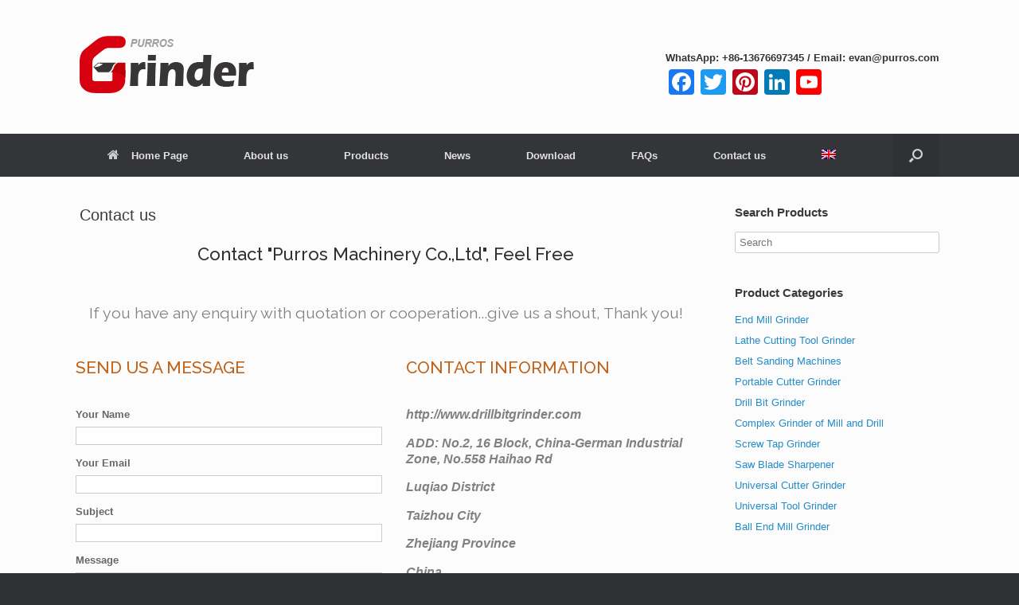

--- FILE ---
content_type: text/html; charset=UTF-8
request_url: http://www.drillbitgrinder.com/contact-us/
body_size: 78914
content:
<!DOCTYPE html>
<html lang="en-US">
<head>
	<meta charset="UTF-8" />
	<meta http-equiv="X-UA-Compatible" content="IE=10" />
	<link rel="profile" href="http://gmpg.org/xfn/11" />
	<link rel="pingback" href="http://www.drillbitgrinder.com/xmlrpc.php" />
	<title>Contact us with any quotation or cooperation - Purros Machinery Co.,Ltd.</title>
<link rel="alternate" hreflang="en" href="http://www.drillbitgrinder.com/contact-us/" />
<link rel="alternate" hreflang="de" href="http://de.drillbitgrinder.com/contact-us/" />
<link rel="alternate" hreflang="ar" href="http://ar.drillbitgrinder.com/contact-us/" />
<link rel="alternate" hreflang="fr" href="http://fr.drillbitgrinder.com/contact-us/" />
<link rel="alternate" hreflang="it" href="http://it.drillbitgrinder.com/contact-us/" />
<link rel="alternate" hreflang="ja" href="http://ja.drillbitgrinder.com/contact-us/" />
<link rel="alternate" hreflang="pt-pt" href="http://pt.drillbitgrinder.com/contact-us/" />
<link rel="alternate" hreflang="ru" href="http://ru.drillbitgrinder.com/contact-us/" />
<link rel="alternate" hreflang="es" href="http://es.drillbitgrinder.com/contact-us/" />

<!-- All in One SEO Pack 2.3.16 by Michael Torbert of Semper Fi Web Designob_start_detected [-1,-1] -->
<meta name="description"  content="If you have any enquiry with quotation or cooperation, please feel free to contact us, and the feedback within 24 hours. Thank you for your attention!" />

<meta name="keywords"  content="drill bit grinder for sale,drill bit manufacturer,drill bit supplier" />

<link rel="canonical" href="http://www.drillbitgrinder.com/contact-us/" />
<!-- /all in one seo pack -->
<link rel='dns-prefetch' href='//s.w.org' />
<link rel="alternate" type="application/rss+xml" title="Purros Machinery Co.,Ltd. &raquo; Feed" href="http://www.drillbitgrinder.com/feed/" />
<link rel="alternate" type="application/rss+xml" title="Purros Machinery Co.,Ltd. &raquo; Comments Feed" href="http://www.drillbitgrinder.com/comments/feed/" />
<!-- This site uses the Google Analytics by MonsterInsights plugin v6.2.3 - Using Analytics tracking - https://www.monsterinsights.com/ -->
<script type="text/javascript" data-cfasync="false">
		var disableStr = 'ga-disable-UA-106138531-2';

	/* Function to detect opted out users */
	function __gaTrackerIsOptedOut() {
		return document.cookie.indexOf(disableStr + '=true') > -1;
	}

	/* Disable tracking if the opt-out cookie exists. */
	if ( __gaTrackerIsOptedOut() ) {
		window[disableStr] = true;
	}

	/* Opt-out function */
	function __gaTrackerOptout() {
	  document.cookie = disableStr + '=true; expires=Thu, 31 Dec 2099 23:59:59 UTC; path=/';
	  window[disableStr] = true;
	}
		(function(i,s,o,g,r,a,m){i['GoogleAnalyticsObject']=r;i[r]=i[r]||function(){
		(i[r].q=i[r].q||[]).push(arguments)},i[r].l=1*new Date();a=s.createElement(o),
		m=s.getElementsByTagName(o)[0];a.async=1;a.src=g;m.parentNode.insertBefore(a,m)
	})(window,document,'script','//www.google-analytics.com/analytics.js','__gaTracker');

	__gaTracker('create', 'UA-106138531-2', 'auto');
	__gaTracker('set', 'forceSSL', true);
	__gaTracker('require', 'displayfeatures');
	__gaTracker('require', 'linkid', 'linkid.js');
	__gaTracker('send','pageview');
</script>
<!-- / Google Analytics by MonsterInsights -->
		<script type="text/javascript">
			window._wpemojiSettings = {"baseUrl":"https:\/\/s.w.org\/images\/core\/emoji\/11\/72x72\/","ext":".png","svgUrl":"https:\/\/s.w.org\/images\/core\/emoji\/11\/svg\/","svgExt":".svg","source":{"concatemoji":"http:\/\/www.drillbitgrinder.com\/wp-includes\/js\/wp-emoji-release.min.js?ver=4.9.25"}};
			!function(e,a,t){var n,r,o,i=a.createElement("canvas"),p=i.getContext&&i.getContext("2d");function s(e,t){var a=String.fromCharCode;p.clearRect(0,0,i.width,i.height),p.fillText(a.apply(this,e),0,0);e=i.toDataURL();return p.clearRect(0,0,i.width,i.height),p.fillText(a.apply(this,t),0,0),e===i.toDataURL()}function c(e){var t=a.createElement("script");t.src=e,t.defer=t.type="text/javascript",a.getElementsByTagName("head")[0].appendChild(t)}for(o=Array("flag","emoji"),t.supports={everything:!0,everythingExceptFlag:!0},r=0;r<o.length;r++)t.supports[o[r]]=function(e){if(!p||!p.fillText)return!1;switch(p.textBaseline="top",p.font="600 32px Arial",e){case"flag":return s([55356,56826,55356,56819],[55356,56826,8203,55356,56819])?!1:!s([55356,57332,56128,56423,56128,56418,56128,56421,56128,56430,56128,56423,56128,56447],[55356,57332,8203,56128,56423,8203,56128,56418,8203,56128,56421,8203,56128,56430,8203,56128,56423,8203,56128,56447]);case"emoji":return!s([55358,56760,9792,65039],[55358,56760,8203,9792,65039])}return!1}(o[r]),t.supports.everything=t.supports.everything&&t.supports[o[r]],"flag"!==o[r]&&(t.supports.everythingExceptFlag=t.supports.everythingExceptFlag&&t.supports[o[r]]);t.supports.everythingExceptFlag=t.supports.everythingExceptFlag&&!t.supports.flag,t.DOMReady=!1,t.readyCallback=function(){t.DOMReady=!0},t.supports.everything||(n=function(){t.readyCallback()},a.addEventListener?(a.addEventListener("DOMContentLoaded",n,!1),e.addEventListener("load",n,!1)):(e.attachEvent("onload",n),a.attachEvent("onreadystatechange",function(){"complete"===a.readyState&&t.readyCallback()})),(n=t.source||{}).concatemoji?c(n.concatemoji):n.wpemoji&&n.twemoji&&(c(n.twemoji),c(n.wpemoji)))}(window,document,window._wpemojiSettings);
		</script>
		<style type="text/css">
img.wp-smiley,
img.emoji {
	display: inline !important;
	border: none !important;
	box-shadow: none !important;
	height: 1em !important;
	width: 1em !important;
	margin: 0 .07em !important;
	vertical-align: -0.1em !important;
	background: none !important;
	padding: 0 !important;
}
</style>
<link rel='stylesheet' id='contact-form-7-css'  href='http://www.drillbitgrinder.com/wp-content/plugins/contact-form-7/includes/css/styles.css?ver=4.9' type='text/css' media='all' />
<link rel='stylesheet' id='siteorigin-panels-front-css'  href='http://www.drillbitgrinder.com/wp-content/plugins/siteorigin-panels/inc/../css/front-flex.css?ver=2.5.10' type='text/css' media='all' />
<link rel='stylesheet' id='sow-headline-default-0e239c069687-css'  href='http://www.drillbitgrinder.com/wp-content/uploads/siteorigin-widgets/sow-headline-default-0e239c069687.css?ver=4.9.25' type='text/css' media='all' />
<link rel='stylesheet' id='sow-headline-default-686e4fe2bf1d-css'  href='http://www.drillbitgrinder.com/wp-content/uploads/siteorigin-widgets/sow-headline-default-686e4fe2bf1d.css?ver=4.9.25' type='text/css' media='all' />
<link rel='stylesheet' id='sow-contact-form-default-423c9b977b76-css'  href='http://www.drillbitgrinder.com/wp-content/uploads/siteorigin-widgets/sow-contact-form-default-423c9b977b76.css?ver=4.9.25' type='text/css' media='all' />
<link rel='stylesheet' id='tags-page-css'  href='http://www.drillbitgrinder.com/wp-content/plugins/tags-page/css/tags-page.min.css?ver=4.9.25' type='text/css' media='all' />
<link rel='stylesheet' id='woocommerce-layout-css'  href='//www.drillbitgrinder.com/wp-content/plugins/woocommerce/assets/css/woocommerce-layout.css?ver=3.1.2' type='text/css' media='all' />
<link rel='stylesheet' id='woocommerce-smallscreen-css'  href='//www.drillbitgrinder.com/wp-content/plugins/woocommerce/assets/css/woocommerce-smallscreen.css?ver=3.1.2' type='text/css' media='only screen and (max-width: 768px)' />
<link rel='stylesheet' id='woocommerce-general-css'  href='//www.drillbitgrinder.com/wp-content/plugins/woocommerce/assets/css/woocommerce.css?ver=3.1.2' type='text/css' media='all' />
<link rel='stylesheet' id='wpml-legacy-horizontal-list-0-css'  href='//www.drillbitgrinder.com/wp-content/plugins/sitepress-multilingual-cms/templates/language-switchers/legacy-list-horizontal/style.css?ver=1' type='text/css' media='all' />
<style id='wpml-legacy-horizontal-list-0-inline-css' type='text/css'>
.wpml-ls-statics-footer a {color:#444444;background-color:#ffffff;}.wpml-ls-statics-footer a:hover,.wpml-ls-statics-footer a:focus {color:#000000;background-color:#eeeeee;}.wpml-ls-statics-footer .wpml-ls-current-language>a {color:#444444;background-color:#ffffff;}.wpml-ls-statics-footer .wpml-ls-current-language:hover>a, .wpml-ls-statics-footer .wpml-ls-current-language>a:focus {color:#000000;background-color:#eeeeee;}
</style>
<link rel='stylesheet' id='wpml-menu-item-0-css'  href='//www.drillbitgrinder.com/wp-content/plugins/sitepress-multilingual-cms/templates/language-switchers/menu-item/style.css?ver=1' type='text/css' media='all' />
<link rel='stylesheet' id='wpml-cms-nav-css-css'  href='http://www.drillbitgrinder.com/wp-content/plugins/wpml-cms-nav/res/css/navigation.css?ver=1.4.22' type='text/css' media='all' />
<link rel='stylesheet' id='cms-navigation-style-base-css'  href='http://www.drillbitgrinder.com/wp-content/plugins/wpml-cms-nav/res/css/cms-navigation-base.css?ver=1.4.22' type='text/css' media='screen' />
<link rel='stylesheet' id='cms-navigation-style-css'  href='http://www.drillbitgrinder.com/wp-content/plugins/wpml-cms-nav/res/css/cms-navigation.css?ver=1.4.22' type='text/css' media='screen' />
<link rel='stylesheet' id='vantage-style-css'  href='http://www.drillbitgrinder.com/wp-content/themes/vantage/style.css?ver=1.6.3' type='text/css' media='all' />
<link rel='stylesheet' id='font-awesome-css'  href='http://www.drillbitgrinder.com/wp-content/themes/vantage/fontawesome/css/font-awesome.css?ver=4.6.2' type='text/css' media='all' />
<link rel='stylesheet' id='vantage-woocommerce-css'  href='http://www.drillbitgrinder.com/wp-content/themes/vantage/css/woocommerce.css?ver=4.9.25' type='text/css' media='all' />
<link rel='stylesheet' id='siteorigin-mobilenav-css'  href='http://www.drillbitgrinder.com/wp-content/themes/vantage/inc/mobilenav/css/mobilenav.css?ver=1.6.3' type='text/css' media='all' />
<link rel='stylesheet' id='recent-posts-widget-with-thumbnails-public-style-css'  href='http://www.drillbitgrinder.com/wp-content/plugins/recent-posts-widget-with-thumbnails/public.css?ver=5.1.1' type='text/css' media='all' />
<link rel='stylesheet' id='A2A_SHARE_SAVE-css'  href='http://www.drillbitgrinder.com/wp-content/plugins/add-to-any/addtoany.min.css?ver=1.14' type='text/css' media='all' />
<script type='text/javascript' src='http://www.drillbitgrinder.com/wp-includes/js/jquery/jquery.js?ver=1.12.4'></script>
<script type='text/javascript' src='http://www.drillbitgrinder.com/wp-includes/js/jquery/jquery-migrate.min.js?ver=1.4.1'></script>
<script type='text/javascript' src='http://www.drillbitgrinder.com/wp-content/plugins/woocommerce-multilingual/res/js/front-scripts.min.js?ver=4.2.9'></script>
<script type='text/javascript'>
/* <![CDATA[ */
var actions = {"is_lang_switched":"0","is_currency_switched":"0","force_reset":"0","cart_fragment":"wc_fragments_12e60058f23bccaf343e9d921f060873"};
/* ]]> */
</script>
<script type='text/javascript' src='http://www.drillbitgrinder.com/wp-content/plugins/woocommerce-multilingual/res/js/cart_widget.min.js?ver=4.2.9'></script>
<script type='text/javascript'>
/* <![CDATA[ */
var monsterinsights_frontend = {"js_events_tracking":"true","is_debug_mode":"false","download_extensions":"doc,exe,js,pdf,ppt,tgz,zip,xls","inbound_paths":"","home_url":"http:\/\/www.drillbitgrinder.com","track_download_as":"event","internal_label":"int","hash_tracking":"false"};
/* ]]> */
</script>
<script type='text/javascript' src='http://www.drillbitgrinder.com/wp-content/plugins/google-analytics-for-wordpress/assets/js/frontend.js?ver=6.2.3'></script>
<script type='text/javascript' src='http://www.drillbitgrinder.com/wp-content/plugins/add-to-any/addtoany.min.js?ver=1.0'></script>
<script type='text/javascript' src='http://www.drillbitgrinder.com/wp-content/plugins/so-widgets-bundle/widgets/contact/js/contact.min.js?ver=1.9.8'></script>
<script type='text/javascript'>
/* <![CDATA[ */
var wpml_sso = {"ajaxurl":"http:\/\/www.drillbitgrinder.com\/wp-admin\/admin-ajax.php","is_user_logged_in":"","current_user_id":"0","nonce":"27b7222c5d","is_expired":""};
/* ]]> */
</script>
<script type='text/javascript' src='http://www.drillbitgrinder.com/wp-content/plugins/sitepress-multilingual-cms/classes/request-handling/../../res/js/wpml-language-per-domain-sso.js?ver=4.9.25'></script>
<script type='text/javascript' src='http://www.drillbitgrinder.com/wp-content/themes/vantage/js/jquery.flexslider.min.js?ver=2.1'></script>
<script type='text/javascript' src='http://www.drillbitgrinder.com/wp-content/themes/vantage/js/jquery.touchSwipe.min.js?ver=1.6.6'></script>
<script type='text/javascript' src='http://www.drillbitgrinder.com/wp-content/themes/vantage/js/jquery.theme-main.min.js?ver=1.6.3'></script>
<script type='text/javascript' src='http://www.drillbitgrinder.com/wp-content/themes/vantage/js/jquery.fitvids.min.js?ver=1.0'></script>
<!--[if lt IE 9]>
<script type='text/javascript' src='http://www.drillbitgrinder.com/wp-content/themes/vantage/js/html5.min.js?ver=3.7.3'></script>
<![endif]-->
<!--[if (gte IE 6)&(lte IE 8)]>
<script type='text/javascript' src='http://www.drillbitgrinder.com/wp-content/themes/vantage/js/selectivizr.min.js?ver=1.0.2'></script>
<![endif]-->
<script type='text/javascript'>
/* <![CDATA[ */
var mobileNav = {"search":{"url":"http:\/\/www.drillbitgrinder.com","placeholder":"Search"},"text":{"navigate":"Menu","back":"Back","close":"Close"},"nextIconUrl":"http:\/\/www.drillbitgrinder.com\/wp-content\/themes\/vantage\/inc\/mobilenav\/images\/next.png","mobileMenuClose":"<i class=\"fa fa-times\"><\/i>"};
/* ]]> */
</script>
<script type='text/javascript' src='http://www.drillbitgrinder.com/wp-content/themes/vantage/inc/mobilenav/js/mobilenav.min.js?ver=1.6.3'></script>
<script type='text/javascript'>
/* <![CDATA[ */
var wpml_xdomain_data = {"css_selector":"wpml-ls-item","ajax_url":"http:\/\/www.drillbitgrinder.com\/wp-admin\/admin-ajax.php","current_lang":"en"};
/* ]]> */
</script>
<script type='text/javascript' src='http://www.drillbitgrinder.com/wp-content/plugins/sitepress-multilingual-cms/res/js/xdomain-data.js?ver=3.9.4'></script>
<link rel='https://api.w.org/' href='http://www.drillbitgrinder.com/wp-json/' />
<link rel="EditURI" type="application/rsd+xml" title="RSD" href="http://www.drillbitgrinder.com/xmlrpc.php?rsd" />
<link rel="wlwmanifest" type="application/wlwmanifest+xml" href="http://www.drillbitgrinder.com/wp-includes/wlwmanifest.xml" /> 
<meta name="generator" content="WordPress 4.9.25" />
<meta name="generator" content="WooCommerce 3.1.2" />
<link rel='shortlink' href='http://www.drillbitgrinder.com/?p=80' />
<link rel="alternate" type="application/json+oembed" href="http://www.drillbitgrinder.com/wp-json/oembed/1.0/embed?url=http%3A%2F%2Fwww.drillbitgrinder.com%2Fcontact-us%2F" />
<link rel="alternate" type="text/xml+oembed" href="http://www.drillbitgrinder.com/wp-json/oembed/1.0/embed?url=http%3A%2F%2Fwww.drillbitgrinder.com%2Fcontact-us%2F&#038;format=xml" />
<meta name="generator" content="WPML ver:3.9.4 stt:5,1,4,3,27,28,42,46,2;" />

<script type="text/javascript">
var a2a_config=a2a_config||{};a2a_config.callbacks=a2a_config.callbacks||[];a2a_config.templates=a2a_config.templates||{};
</script>
<script type="text/javascript" src="https://static.addtoany.com/menu/page.js" async="async"></script>
<meta name="viewport" content="width=device-width, initial-scale=1" />		<style type="text/css">
			.so-mobilenav-mobile + * { display: none; }
			@media screen and (max-width: 480px) { .so-mobilenav-mobile + * { display: block; } .so-mobilenav-standard + * { display: none; } }
		</style>
		<noscript><style>.woocommerce-product-gallery{ opacity: 1 !important; }</style></noscript>
		<style type="text/css" media="screen">
		#footer-widgets .widget { width: 25%; }
		#masthead-widgets .widget { width: 100%; }
	</style>
					<style type="text/css" media="all"
				       id="siteorigin-panels-layouts-head">/* Layout 80 */ #pgc-80-0-0 { width:100%;width:calc(100% - ( 0 * 30px ) ) } #pg-80-0 , #pl-80 .so-panel { margin-bottom:35px } #pgc-80-1-0 , #pgc-80-1-1 { width:50%;width:calc(50% - ( 0.5 * 30px ) ) } #pl-80 .so-panel:last-child { margin-bottom:0px } #pg-80-0.panel-no-style, #pg-80-0.panel-has-style > .panel-row-style , #pg-80-1.panel-no-style, #pg-80-1.panel-has-style > .panel-row-style { -webkit-align-items:flex-start;align-items:flex-start } #pg-80-1> .panel-row-style { padding:5px 5px 5px 5px } #panel-80-1-0-0> .panel-widget-style { padding:0px 0px 0px 0px } #panel-80-1-1-0> .panel-widget-style , #panel-80-1-1-1> .panel-widget-style { padding:0px 0px 0px 20px } @media (max-width:780px){ #pg-80-0.panel-no-style, #pg-80-0.panel-has-style > .panel-row-style , #pg-80-1.panel-no-style, #pg-80-1.panel-has-style > .panel-row-style { -webkit-flex-direction:column;-ms-flex-direction:column;flex-direction:column } #pg-80-0 .panel-grid-cell , #pg-80-1 .panel-grid-cell { margin-right:0 } #pg-80-0 .panel-grid-cell , #pg-80-1 .panel-grid-cell { width:100% } #pgc-80-1-0 { margin-bottom:35px } #pl-80 .panel-grid-cell { padding:0 } #pl-80 .panel-grid .panel-grid-cell-empty { display:none } #pl-80 .panel-grid .panel-grid-cell-mobile-last { margin-bottom:0px }  } </style><style type="text/css" id="vantage-footer-widgets">#footer-widgets aside { width : 25%; } </style> <style id='vantage-custom-css' class='siteorigin-custom-css' type='text/css'>
.y_table_style {
  border:1px solid gray;
  border-collapse:collapse;
}
.y_table_style,th, td {
  border: 1px solid #ccc;
}

.y_table_style td{
  text-align:left;
  vertical-align:middle;
  padding-left:20px;
  padding-right:20px;
}

.y_table_style .y_title_style {
  background-color: #ccc;
  height:20px;
}

.main-navigation ul ul li.wpml-ls-item a {
	    width: initial;
        padding: 20px 35px;
}

.wpml-ls-menu-item .wpml-ls-flag {
max-width:initial;
}

/*** .widget_meta li:first-child, .widget_meta li:last-child{
	display:none;
}

.logged-in .widget_meta li:nth-child(2) {
    display:none;
}
****/
.product-specifications {
    width:100%;
}
.attach_title {
   color:red;
  font-weight:bolder;
  font-size:12px;
}
.product-specifications a{color:#333;}
.product-specifications th, .product-specifications td {
    border: 1px solid black;
    border-collapse: collapse;
    font-size: 10px;
    vertical-align: middle;
}
.product-specifications#t01 th, td {
    padding: 5px;
}
.product-specifications#t01 {
    width: 100%;    
}
.product-specifications#t01 th {
    background-color: #D6000F;
    color: white;
}
.product-specifications#t01 code {
    color: red;
    font-weight:bolder;
}
.product-specifications#t01 th, .product-specifications#t01 td {
    text-align: left;
}
.product-specifications#t01 caption {
    text-align: right;
    font-weight: bolder;
}

.sub-specifications {
    width:100%;
}
.sub-specifications th, .sub-specifications td {
    border: 0px;
    /*border-collapse: collapse;*/
}
</style>
<style type="text/css" id="customizer-css">#masthead .hgroup h1, #masthead.masthead-logo-in-menu .logo > h1 { font-size: px } .entry-content a:hover, .entry-content a:focus, .entry-content a:active, #secondary a:hover, #masthead .hgroup a:hover, #masthead .hgroup a:focus, #masthead .hgroup a:active, .comment-form .logged-in-as a:hover, .comment-form .logged-in-as a:focus, .comment-form .logged-in-as a:active { color: #cb271e } .main-navigation ul li:hover > a, #search-icon #search-icon-icon:hover { background-color: #cb271e } .main-navigation ul ul li:hover > a { background-color: #cb271e } #header-sidebar .widget_nav_menu ul.menu > li > ul.sub-menu { border-top-color: #cb271e } a.button, button, html input[type="button"], input[type="reset"], input[type="submit"], .post-navigation a, #image-navigation a, article.post .more-link, article.page .more-link, .paging-navigation a, .woocommerce #page-wrapper .button, .woocommerce a.button, .woocommerce .checkout-button, .woocommerce input.button, #infinite-handle span button { text-shadow: none } a.button, button, html input[type="button"], input[type="reset"], input[type="submit"], .post-navigation a, #image-navigation a, article.post .more-link, article.page .more-link, .paging-navigation a, .woocommerce #page-wrapper .button, .woocommerce a.button, .woocommerce .checkout-button, .woocommerce input.button, .woocommerce #respond input#submit.alt, .woocommerce a.button.alt, .woocommerce button.button.alt, .woocommerce input.button.alt, #infinite-handle span { -webkit-box-shadow: none; -moz-box-shadow: none; box-shadow: none } </style><!-- BEGIN GADWP v5.2 Universal Analytics - https://deconf.com/google-analytics-dashboard-wordpress/ -->
<script>
(function(i,s,o,g,r,a,m){i['GoogleAnalyticsObject']=r;i[r]=i[r]||function(){
	(i[r].q=i[r].q||[]).push(arguments)},i[r].l=1*new Date();a=s.createElement(o),
	m=s.getElementsByTagName(o)[0];a.async=1;a.src=g;m.parentNode.insertBefore(a,m)
})(window,document,'script','https://www.google-analytics.com/analytics.js','ga');
  ga('create', 'UA-106138531-2', 'auto');
  ga('send', 'pageview');
</script>
<!-- END GADWP Universal Analytics -->
	<link rel="shortcut icon" href="/wp-content/uploads/2017/09/favicon.ico" />
</head>

<body class="page-template-default page page-id-80 siteorigin-panels siteorigin-panels-before-js group-blog responsive layout-full no-js has-sidebar has-menu-search page-layout-default mobilenav">

<div id="page-wrapper">

	
	
		<header id="masthead" class="site-header" role="banner">
	<div class="hgroup full-container ">

		
			<a href="http://www.drillbitgrinder.com/" title="Purros Machinery Co.,Ltd." rel="home" class="logo"><img src="http://www.drillbitgrinder.com/wp-content/uploads/2017/09/purros_grinder-logo3.png"  class="logo-height-constrain"  width="220"  height="78"  alt="Purros Machinery Co.,Ltd. Logo"  /></a>
			
				<div id="header-sidebar" >
					<aside id="a2a_follow_widget-2" class="widget widget_a2a_follow_widget"><h3 class="widget-title">WhatsApp: +86-13676697345 / Email: evan@purros.com</h3><div class="a2a_kit a2a_kit_size_32 a2a_follow addtoany_list" data-a2a-url="http://www.drillbitgrinder.com/contact-us/" data-a2a-title="Contact us" style=""><a class="a2a_button_facebook" href="https://www.facebook.com/pgdrillbit" title="Facebook" rel="noopener" target="_blank"></a><a class="a2a_button_twitter" href="https://twitter.com/drillbitgrinder" title="Twitter" rel="noopener" target="_blank"></a><a class="a2a_button_pinterest" href="https://www.pinterest.com/drillbitgrinder" title="Pinterest" rel="noopener" target="_blank"></a><a class="a2a_button_linkedin_company" href="https://www.linkedin.com/company/purros-machinery" title="LinkedIn Company" rel="noopener" target="_blank"></a><a class="a2a_button_youtube" href="https://www.youtube.com/channel/UC6Q57USph26nybzuTOyGIHQ" title="YouTube" rel="noopener" target="_blank"></a></div></aside>				</div>

			
		
	</div><!-- .hgroup.full-container -->

	
<nav role="navigation" class="site-navigation main-navigation primary use-sticky-menu">

	<div class="full-container">
							<div id="search-icon">
				<div id="search-icon-icon"><div class="vantage-icon-search"></div></div>
				
<form method="get" class="searchform" action="http://www.drillbitgrinder.com/" role="search">
	<input type="text" class="field" name="s" value="" placeholder="Search"/>
</form>
			</div>
		
					<div id="so-mobilenav-standard-1" data-id="1" class="so-mobilenav-standard"></div><div class="menu-mainmenu-container"><ul id="menu-mainmenu" class="menu"><li id="menu-item-82" class="menu-item menu-item-type-post_type menu-item-object-page menu-item-home menu-item-82"><a href="http://www.drillbitgrinder.com/"><span class="fa fa-home"></span>Home Page</a></li>
<li id="menu-item-83" class="menu-item menu-item-type-post_type menu-item-object-page menu-item-83"><a href="http://www.drillbitgrinder.com/about-us/">About us</a></li>
<li id="menu-item-91" class="menu-item menu-item-type-post_type menu-item-object-page menu-item-has-children menu-item-91"><a href="http://www.drillbitgrinder.com/products/">Products</a>
<ul class="sub-menu">
	<li id="menu-item-7226" class="menu-item menu-item-type-taxonomy menu-item-object-product_cat menu-item-7226"><a href="http://www.drillbitgrinder.com/product-category/drill-bit-grinder/">Drill Bit Grinder</a></li>
	<li id="menu-item-7223" class="menu-item menu-item-type-taxonomy menu-item-object-product_cat menu-item-7223"><a href="http://www.drillbitgrinder.com/product-category/end-mill-grinder/">End Mill Grinder</a></li>
	<li id="menu-item-7231" class="menu-item menu-item-type-taxonomy menu-item-object-product_cat menu-item-7231"><a href="http://www.drillbitgrinder.com/product-category/ball-end-mill-re-sharpener/">Ball End Mill Re-Sharpener</a></li>
	<li id="menu-item-7228" class="menu-item menu-item-type-taxonomy menu-item-object-product_cat menu-item-7228"><a href="http://www.drillbitgrinder.com/product-category/screw-tap-grinder/">Screw Tap Grinder</a></li>
	<li id="menu-item-7227" class="menu-item menu-item-type-taxonomy menu-item-object-product_cat menu-item-7227"><a href="http://www.drillbitgrinder.com/product-category/portable-multi-purpose-grinder/">Portable Multi-Purpose Grinder</a></li>
	<li id="menu-item-7225" class="menu-item menu-item-type-taxonomy menu-item-object-product_cat menu-item-7225"><a href="http://www.drillbitgrinder.com/product-category/cutter-grinder/">Cutter Grinder</a></li>
	<li id="menu-item-7224" class="menu-item menu-item-type-taxonomy menu-item-object-product_cat menu-item-7224"><a href="http://www.drillbitgrinder.com/product-category/lathe-tool-grinder/">Lathe Tool Grinder</a></li>
	<li id="menu-item-7230" class="menu-item menu-item-type-taxonomy menu-item-object-product_cat menu-item-7230"><a href="http://www.drillbitgrinder.com/product-category/universal-tool-grinder/">Universal Tool Grinder</a></li>
	<li id="menu-item-7229" class="menu-item menu-item-type-taxonomy menu-item-object-product_cat menu-item-7229"><a href="http://www.drillbitgrinder.com/product-category/universal-cutter-grinder/">Universal Cutter Grinder</a></li>
	<li id="menu-item-8346" class="menu-item menu-item-type-custom menu-item-object-custom menu-item-8346"><a href="/product-category/saw-blade-sharpener/"><span class="icon"></span>Saw Blade Sharpener</a></li>
	<li id="menu-item-8349" class="menu-item menu-item-type-custom menu-item-object-custom menu-item-8349"><a href="/product-category/belt-sander/"><span class="icon"></span>Belt Sander</a></li>
</ul>
</li>
<li id="menu-item-90" class="menu-item menu-item-type-post_type menu-item-object-page menu-item-has-children menu-item-90"><a href="http://www.drillbitgrinder.com/news/">News</a>
<ul class="sub-menu">
	<li id="menu-item-94" class="menu-item menu-item-type-taxonomy menu-item-object-category menu-item-94"><a href="http://www.drillbitgrinder.com/category/company-news/">Company News</a></li>
	<li id="menu-item-95" class="menu-item menu-item-type-taxonomy menu-item-object-category menu-item-95"><a href="http://www.drillbitgrinder.com/category/tech/">Technology</a></li>
</ul>
</li>
<li id="menu-item-332" class="menu-item menu-item-type-post_type menu-item-object-page menu-item-332"><a href="http://www.drillbitgrinder.com/download/">Download</a></li>
<li id="menu-item-87" class="menu-item menu-item-type-post_type menu-item-object-page menu-item-87"><a href="http://www.drillbitgrinder.com/faqs/">FAQs</a></li>
<li id="menu-item-86" class="menu-item menu-item-type-post_type menu-item-object-page current-menu-item page_item page-item-80 current_page_item menu-item-86"><a href="http://www.drillbitgrinder.com/contact-us/">Contact us</a></li>
<li id="menu-item-wpml-ls-25-en" class="menu-item wpml-ls-slot-25 wpml-ls-item wpml-ls-item-en wpml-ls-current-language wpml-ls-menu-item wpml-ls-first-item menu-item-type-wpml_ls_menu_item menu-item-object-wpml_ls_menu_item menu-item-has-children menu-item-wpml-ls-25-en"><a href="http://www.drillbitgrinder.com/contact-us/"><img class="wpml-ls-flag" src="http://www.drillbitgrinder.com/wp-content/plugins/sitepress-multilingual-cms/res/flags/en.png" alt="en" title="English"></a>
<ul class="sub-menu">
	<li id="menu-item-wpml-ls-25-de" class="menu-item wpml-ls-slot-25 wpml-ls-item wpml-ls-item-de wpml-ls-menu-item menu-item-type-wpml_ls_menu_item menu-item-object-wpml_ls_menu_item menu-item-wpml-ls-25-de"><a href="http://de.drillbitgrinder.com/contact-us/"><img class="wpml-ls-flag" src="http://www.drillbitgrinder.com/wp-content/plugins/sitepress-multilingual-cms/res/flags/de.png" alt="de" title="Deutsch"></a></li>
	<li id="menu-item-wpml-ls-25-ar" class="menu-item wpml-ls-slot-25 wpml-ls-item wpml-ls-item-ar wpml-ls-menu-item menu-item-type-wpml_ls_menu_item menu-item-object-wpml_ls_menu_item menu-item-wpml-ls-25-ar"><a href="http://ar.drillbitgrinder.com/contact-us/"><img class="wpml-ls-flag" src="http://www.drillbitgrinder.com/wp-content/plugins/sitepress-multilingual-cms/res/flags/ar.png" alt="ar" title="العربية"></a></li>
	<li id="menu-item-wpml-ls-25-fr" class="menu-item wpml-ls-slot-25 wpml-ls-item wpml-ls-item-fr wpml-ls-menu-item menu-item-type-wpml_ls_menu_item menu-item-object-wpml_ls_menu_item menu-item-wpml-ls-25-fr"><a href="http://fr.drillbitgrinder.com/contact-us/"><img class="wpml-ls-flag" src="http://www.drillbitgrinder.com/wp-content/plugins/sitepress-multilingual-cms/res/flags/fr.png" alt="fr" title="Français"></a></li>
	<li id="menu-item-wpml-ls-25-it" class="menu-item wpml-ls-slot-25 wpml-ls-item wpml-ls-item-it wpml-ls-menu-item menu-item-type-wpml_ls_menu_item menu-item-object-wpml_ls_menu_item menu-item-wpml-ls-25-it"><a href="http://it.drillbitgrinder.com/contact-us/"><img class="wpml-ls-flag" src="http://www.drillbitgrinder.com/wp-content/plugins/sitepress-multilingual-cms/res/flags/it.png" alt="it" title="Italiano"></a></li>
	<li id="menu-item-wpml-ls-25-ja" class="menu-item wpml-ls-slot-25 wpml-ls-item wpml-ls-item-ja wpml-ls-menu-item menu-item-type-wpml_ls_menu_item menu-item-object-wpml_ls_menu_item menu-item-wpml-ls-25-ja"><a href="http://ja.drillbitgrinder.com/contact-us/"><img class="wpml-ls-flag" src="http://www.drillbitgrinder.com/wp-content/plugins/sitepress-multilingual-cms/res/flags/ja.png" alt="ja" title="日本語"></a></li>
	<li id="menu-item-wpml-ls-25-pt-pt" class="menu-item wpml-ls-slot-25 wpml-ls-item wpml-ls-item-pt-pt wpml-ls-menu-item menu-item-type-wpml_ls_menu_item menu-item-object-wpml_ls_menu_item menu-item-wpml-ls-25-pt-pt"><a href="http://pt.drillbitgrinder.com/contact-us/"><img class="wpml-ls-flag" src="http://www.drillbitgrinder.com/wp-content/plugins/sitepress-multilingual-cms/res/flags/pt-pt.png" alt="pt-pt" title="Português"></a></li>
	<li id="menu-item-wpml-ls-25-ru" class="menu-item wpml-ls-slot-25 wpml-ls-item wpml-ls-item-ru wpml-ls-menu-item menu-item-type-wpml_ls_menu_item menu-item-object-wpml_ls_menu_item menu-item-wpml-ls-25-ru"><a href="http://ru.drillbitgrinder.com/contact-us/"><img class="wpml-ls-flag" src="http://www.drillbitgrinder.com/wp-content/plugins/sitepress-multilingual-cms/res/flags/ru.png" alt="ru" title="Русский"></a></li>
	<li id="menu-item-wpml-ls-25-es" class="menu-item wpml-ls-slot-25 wpml-ls-item wpml-ls-item-es wpml-ls-menu-item wpml-ls-last-item menu-item-type-wpml_ls_menu_item menu-item-object-wpml_ls_menu_item menu-item-wpml-ls-25-es"><a href="http://es.drillbitgrinder.com/contact-us/"><img class="wpml-ls-flag" src="http://www.drillbitgrinder.com/wp-content/plugins/sitepress-multilingual-cms/res/flags/es.png" alt="es" title="Español"></a></li>
</ul>
</li>
</ul></div><div id="so-mobilenav-mobile-1" data-id="1" class="so-mobilenav-mobile"></div><div class="menu-mobilenav-container"><ul id="mobile-nav-item-wrap-1" class="menu"><li><a href="#" class="mobilenav-main-link" data-id="1"><span class="mobile-nav-icon"></span>Menu</a></li></ul></div>			</div>
</nav><!-- .site-navigation .main-navigation -->

</header><!-- #masthead .site-header -->

	
	
	
	
	<div id="main" class="site-main">
		<div class="full-container">
			
<div id="primary" class="content-area">
	<div id="content" class="site-content" role="main">

		
			
<article id="post-80" class="post-80 page type-page status-publish post">

	<div class="entry-main">

		
					<header class="entry-header">
													<h1 class="entry-title">Contact us</h1>
							</header><!-- .entry-header -->
		
		<div class="entry-content">
			<div id="pl-80"  class="panel-layout" ><div id="pg-80-0"  class="panel-grid panel-no-style" ><div id="pgc-80-0-0"  class="panel-grid-cell" ><div id="panel-80-0-0-0" class="so-panel widget widget_sow-headline panel-first-child panel-last-child" data-index="0" ><div class="so-widget-sow-headline so-widget-sow-headline-default-0e239c069687"><div class="sow-headline-container ">
	<h1 class='sow-headline'>Contact "Purros Machinery Co.,Ltd", Feel Free</h1>					<div class="decoration">
						<div class="decoration-inside"></div>
					</div>
					<h3 class='sow-sub-headline'>If you have any enquiry with quotation or cooperation...give us a shout, Thank you!</h3></div></div></div></div></div><div id="pg-80-1"  class="panel-grid panel-has-style" ><div class="panel-row-style panel-row-style-for-80-1" ><div id="pgc-80-1-0"  class="panel-grid-cell" ><div id="panel-80-1-0-0" class="so-panel widget widget_sow-headline panel-first-child" data-index="1" ><div class="panel-widget-style panel-widget-style-for-80-1-0-0" ><div class="so-widget-sow-headline so-widget-sow-headline-default-686e4fe2bf1d"><div class="sow-headline-container ">
	<h2 class='sow-headline'>SEND US A MESSAGE</h2></div></div></div></div><div id="panel-80-1-0-1" class="so-panel widget widget_sow-contact-form panel-last-child" data-index="2" ><div class="so-widget-sow-contact-form so-widget-sow-contact-form-default-423c9b977b76">	<form action="/contact-us/#contact-form-5461" method="POST" class="sow-contact-form" id="contact-form-5461">

		
		            <div class="sow-form-field sow-form-field-name"><label class="sow-form-field-label-above" for="sow-contact-form-field-your-name-562e5fae0271d"><strong>Your Name</strong></label>
			<span class="sow-field-container">		<input type="text" name="your-name-562e5fae0271d" id="sow-contact-form-field-your-name-562e5fae0271d" value="" class="sow-text-field"/>
		</span></div>            <div class="sow-form-field sow-form-field-email"><label class="sow-form-field-label-above" for="sow-contact-form-field-your-email-562e5fae0271d"><strong>Your Email</strong></label>
			<span class="sow-field-container">		<input type="email" name="your-email-562e5fae0271d" id="sow-contact-form-field-your-email-562e5fae0271d" value="" class="sow-text-field"/>
		</span></div>            <div class="sow-form-field sow-form-field-subject"><label class="sow-form-field-label-above" for="sow-contact-form-field-subject-562e5fae0271d"><strong>Subject</strong></label>
			<span class="sow-field-container">		<input type="text" name="subject-562e5fae0271d" id="sow-contact-form-field-subject-562e5fae0271d" value="" class="sow-text-field"/>
		</span></div>            <div class="sow-form-field sow-form-field-textarea"><label class="sow-form-field-label-above" for="sow-contact-form-field-message-562e5fae0271d"><strong>Message</strong></label>
			<span class="sow-field-container">		<textarea name="message-562e5fae0271d" id="sow-contact-form-field-message-562e5fae0271d" rows="10"></textarea>
		</span></div>		<input type="hidden" name="instance_hash" value="5461a08708fa22ef7a0aedfc6e2e2d1a" />
		<input type="hidden" id="_wpnonce" name="_wpnonce" value="ea261cb156" /><input type="hidden" name="_wp_http_referer" value="/contact-us/" /><input type="hidden" id="_wpnonce" name="_wpnonce" value="ea261cb156" /><input type="hidden" name="_wp_http_referer" value="/contact-us/" />
					<div class="sow-recaptcha"
				 data-config="{&quot;sitekey&quot;:&quot;6Ld4vC8UAAAAANFRBvyjjLaUZGXF8XHbnoWD1nlL&quot;,&quot;theme&quot;:&quot;light&quot;,&quot;type&quot;:&quot;image&quot;,&quot;size&quot;:&quot;normal&quot;}"></div>
		
		<div class="sow-submit-wrapper sow-submit-styled">
			<input type="submit" value="Contact Us"
				   class="sow-submit">
		</div>
	</form>
	</div></div></div><div id="pgc-80-1-1"  class="panel-grid-cell" ><div id="panel-80-1-1-0" class="so-panel widget widget_sow-headline panel-first-child" data-index="3" ><div class="panel-widget-style panel-widget-style-for-80-1-1-0" ><div class="so-widget-sow-headline so-widget-sow-headline-default-686e4fe2bf1d"><div class="sow-headline-container ">
	<h2 class='sow-headline'>CONTACT INFORMATION</h2></div></div></div></div><div id="panel-80-1-1-1" class="so-panel widget widget_sow-editor panel-last-child" data-index="4" ><div class="panel-widget-style panel-widget-style-for-80-1-1-1" ><div class="so-widget-sow-editor so-widget-sow-editor-base">
<div class="siteorigin-widget-tinymce textwidget">
	<h5><strong><em><span style="color: #818181;">http://www.drillbitgrinder.com</span></em></strong></h5>
<div class="textwidget">
<h5><strong><em><span style="color: #818181;">ADD: No.2, 16 Block, China-German Industrial Zone, No.558 Haihao Rd</span></em></strong></h5>
<h5><strong><em><span style="color: #818181;">Luqiao District</span></em></strong></h5>
<h5><strong><em><span style="color: #818181;">Taizhou City</span></em></strong></h5>
<h5><strong><em><span style="color: #818181;">Zhejiang Province</span></em></strong></h5>
<h5><strong><em><span style="color: #818181;">China.</span></em></strong></h5>
<h5><strong><em><span style="color: #818181;">ATTN: Evan</span></em></strong></h5>
<h5><strong><em><span style="color: #818181;">PHONE: +86-576-89898883</span></em></strong></h5>
<div class="fa fa-whatsapp" style="color: #1bb85e; font-size: 20px;"><a href="https://api.whatsapp.com/send?phone=8613676697345&amp;text=">WhatsApp</a></div>
<h5><strong><em><span style="color: #818181;">SKYPE: usevan</span></em></strong></h5>
<h5><strong><em><span style="color: #818181;">E-MAIL: evan@purros.com</span></em></strong></h5>
</div>
</div>
</div></div></div></div></div></div></div>					</div><!-- .entry-content -->

		
	</div>

</article><!-- #post-80 -->

			
		
	</div><!-- #content .site-content -->
</div><!-- #primary .content-area -->


<div id="secondary" class="widget-area" role="complementary">
		<aside id="search-2" class="widget widget_search"><h3 class="widget-title">Search Products</h3>
<form method="get" class="searchform" action="http://www.drillbitgrinder.com/" role="search">
	<input type="text" class="field" name="s" value="" placeholder="Search"/>
</form>
</aside><aside id="woocommerce_product_categories-4" class="widget woocommerce widget_product_categories"><h3 class="widget-title">Product Categories</h3><ul class="product-categories"><li class="cat-item cat-item-20"><a href="http://www.drillbitgrinder.com/product-category/end-mill-grinder/">End Mill Grinder</a></li>
<li class="cat-item cat-item-40"><a href="http://www.drillbitgrinder.com/product-category/lathe-tool-grinder/">Lathe Cutting Tool Grinder</a></li>
<li class="cat-item cat-item-33692"><a href="http://www.drillbitgrinder.com/product-category/belt-sander/">Belt Sanding Machines</a></li>
<li class="cat-item cat-item-39"><a href="http://www.drillbitgrinder.com/product-category/cutter-grinder/">Portable Cutter Grinder</a></li>
<li class="cat-item cat-item-18"><a href="http://www.drillbitgrinder.com/product-category/drill-bit-grinder/">Drill Bit Grinder</a></li>
<li class="cat-item cat-item-38"><a href="http://www.drillbitgrinder.com/product-category/portable-multi-purpose-grinder/">Complex Grinder of Mill and Drill</a></li>
<li class="cat-item cat-item-37"><a href="http://www.drillbitgrinder.com/product-category/screw-tap-grinder/">Screw Tap Grinder</a></li>
<li class="cat-item cat-item-33688"><a href="http://www.drillbitgrinder.com/product-category/saw-blade-sharpener/">Saw Blade Sharpener</a></li>
<li class="cat-item cat-item-42"><a href="http://www.drillbitgrinder.com/product-category/universal-cutter-grinder/">Universal Cutter Grinder</a></li>
<li class="cat-item cat-item-41"><a href="http://www.drillbitgrinder.com/product-category/universal-tool-grinder/">Universal Tool Grinder</a></li>
<li class="cat-item cat-item-19"><a href="http://www.drillbitgrinder.com/product-category/ball-end-mill-re-sharpener/">Ball End Mill Grinder</a></li>
</ul></aside><aside id="tag_cloud-3" class="widget widget_tag_cloud"><h3 class="widget-title">Product Tags</h3><div class="tagcloud"><a href="http://www.drillbitgrinder.com/product-tag/automatic-drill-bit-sharpener/" class="tag-cloud-link tag-link-3257 tag-link-position-1" style="font-size: 10.333333333333pt;" aria-label="automatic drill bit sharpener (3 items)">automatic drill bit sharpener</a>
<a href="http://www.drillbitgrinder.com/product-tag/blade-sharpening-machine/" class="tag-cloud-link tag-link-3588 tag-link-position-2" style="font-size: 8pt;" aria-label="blade sharpening machine (2 items)">blade sharpening machine</a>
<a href="http://www.drillbitgrinder.com/product-tag/cnc-end-mill-grinder/" class="tag-cloud-link tag-link-3317 tag-link-position-3" style="font-size: 10.333333333333pt;" aria-label="cnc end mill grinder (3 items)">cnc end mill grinder</a>
<a href="http://www.drillbitgrinder.com/product-tag/complex-grinder-of-mill-and-drill/" class="tag-cloud-link tag-link-33643 tag-link-position-4" style="font-size: 10.333333333333pt;" aria-label="Complex Grinder of Mill and Drill (3 items)">Complex Grinder of Mill and Drill</a>
<a href="http://www.drillbitgrinder.com/product-tag/drill-bit-grinder/" class="tag-cloud-link tag-link-21 tag-link-position-5" style="font-size: 22pt;" aria-label="drill bit grinder (15 items)">drill bit grinder</a>
<a href="http://www.drillbitgrinder.com/product-tag/drill-bit-grinder-manufacturer/" class="tag-cloud-link tag-link-3529 tag-link-position-6" style="font-size: 10.333333333333pt;" aria-label="drill bit grinder manufacturer (3 items)">drill bit grinder manufacturer</a>
<a href="http://www.drillbitgrinder.com/product-tag/drill-bit-grinding-machine/" class="tag-cloud-link tag-link-3271 tag-link-position-7" style="font-size: 15.194444444444pt;" aria-label="drill bit grinding machine (6 items)">drill bit grinding machine</a>
<a href="http://www.drillbitgrinder.com/product-tag/drill-bit-re-sharpener/" class="tag-cloud-link tag-link-29 tag-link-position-8" style="font-size: 12.277777777778pt;" aria-label="Drill Bit Re-sharpener (4 items)">Drill Bit Re-sharpener</a>
<a href="http://www.drillbitgrinder.com/product-tag/drill-bit-sharpener/" class="tag-cloud-link tag-link-22 tag-link-position-9" style="font-size: 13.833333333333pt;" aria-label="drill bit sharpener (5 items)">drill bit sharpener</a>
<a href="http://www.drillbitgrinder.com/product-tag/end-mill-grinder/" class="tag-cloud-link tag-link-45 tag-link-position-10" style="font-size: 19.666666666667pt;" aria-label="End Mill Grinder (11 items)">End Mill Grinder</a>
<a href="http://www.drillbitgrinder.com/product-tag/end-mill-grinder-manufacturer/" class="tag-cloud-link tag-link-3311 tag-link-position-11" style="font-size: 10.333333333333pt;" aria-label="end mill grinder manufacturer (3 items)">end mill grinder manufacturer</a>
<a href="http://www.drillbitgrinder.com/product-tag/end-mill-grinder-sharpener/" class="tag-cloud-link tag-link-108 tag-link-position-12" style="font-size: 12.277777777778pt;" aria-label="end mill grinder sharpener (4 items)">end mill grinder sharpener</a>
<a href="http://www.drillbitgrinder.com/product-tag/end-mill-grinding-machine/" class="tag-cloud-link tag-link-3310 tag-link-position-13" style="font-size: 12.277777777778pt;" aria-label="end mill grinding machine (4 items)">end mill grinding machine</a>
<a href="http://www.drillbitgrinder.com/product-tag/end-milling-machine-manufacturers/" class="tag-cloud-link tag-link-3335 tag-link-position-14" style="font-size: 8pt;" aria-label="end milling machine manufacturers (2 items)">end milling machine manufacturers</a>
<a href="http://www.drillbitgrinder.com/product-tag/end-mill-sharpener/" class="tag-cloud-link tag-link-56 tag-link-position-15" style="font-size: 13.833333333333pt;" aria-label="End Mill Sharpener (5 items)">End Mill Sharpener</a>
<a href="http://www.drillbitgrinder.com/product-tag/end-mill-sharpener-for-sale/" class="tag-cloud-link tag-link-107 tag-link-position-16" style="font-size: 13.833333333333pt;" aria-label="end mill sharpener for sale (5 items)">end mill sharpener for sale</a>
<a href="http://www.drillbitgrinder.com/product-tag/end-mill-sharpening-machine/" class="tag-cloud-link tag-link-57 tag-link-position-17" style="font-size: 13.833333333333pt;" aria-label="End mill sharpening machine (5 items)">End mill sharpening machine</a>
<a href="http://www.drillbitgrinder.com/product-tag/graver-grinder/" class="tag-cloud-link tag-link-33832 tag-link-position-18" style="font-size: 8pt;" aria-label="Graver Grinder (2 items)">Graver Grinder</a>
<a href="http://www.drillbitgrinder.com/product-tag/graver-grinder-factory-price/" class="tag-cloud-link tag-link-33835 tag-link-position-19" style="font-size: 8pt;" aria-label="Graver Grinder Factory Price (2 items)">Graver Grinder Factory Price</a>
<a href="http://www.drillbitgrinder.com/product-tag/graver-grinder-manufacturer/" class="tag-cloud-link tag-link-33834 tag-link-position-20" style="font-size: 8pt;" aria-label="Graver Grinder Manufacturer (2 items)">Graver Grinder Manufacturer</a>
<a href="http://www.drillbitgrinder.com/product-tag/graver-grinder-supplier/" class="tag-cloud-link tag-link-33833 tag-link-position-21" style="font-size: 8pt;" aria-label="Graver Grinder Supplier (2 items)">Graver Grinder Supplier</a>
<a href="http://www.drillbitgrinder.com/product-tag/grinding-machine/" class="tag-cloud-link tag-link-55 tag-link-position-22" style="font-size: 12.277777777778pt;" aria-label="Grinding Machine (4 items)">Grinding Machine</a>
<a href="http://www.drillbitgrinder.com/product-tag/grooving-cutter-sharpening-machine/" class="tag-cloud-link tag-link-3589 tag-link-position-23" style="font-size: 10.333333333333pt;" aria-label="grooving cutter sharpening machine (3 items)">grooving cutter sharpening machine</a>
<a href="http://www.drillbitgrinder.com/product-tag/high-precision-screw-tap-grinder/" class="tag-cloud-link tag-link-114 tag-link-position-24" style="font-size: 10.333333333333pt;" aria-label="High-Precision Screw Tap Grinder (3 items)">High-Precision Screw Tap Grinder</a>
<a href="http://www.drillbitgrinder.com/product-tag/multi-purpose-grinder/" class="tag-cloud-link tag-link-123 tag-link-position-25" style="font-size: 10.333333333333pt;" aria-label="Multi-Purpose Grinder (3 items)">Multi-Purpose Grinder</a>
<a href="http://www.drillbitgrinder.com/product-tag/multi-purpose-grinder-for-drill/" class="tag-cloud-link tag-link-129 tag-link-position-26" style="font-size: 10.333333333333pt;" aria-label="Multi-Purpose Grinder for Drill (3 items)">Multi-Purpose Grinder for Drill</a>
<a href="http://www.drillbitgrinder.com/product-tag/multi-purpose-grinder-for-mill/" class="tag-cloud-link tag-link-128 tag-link-position-27" style="font-size: 10.333333333333pt;" aria-label="Multi-Purpose Grinder for Mill (3 items)">Multi-Purpose Grinder for Mill</a>
<a href="http://www.drillbitgrinder.com/product-tag/pg-600/" class="tag-cloud-link tag-link-249 tag-link-position-28" style="font-size: 10.333333333333pt;" aria-label="PG-600 (3 items)">PG-600</a>
<a href="http://www.drillbitgrinder.com/product-tag/pg-600f/" class="tag-cloud-link tag-link-3591 tag-link-position-29" style="font-size: 10.333333333333pt;" aria-label="PG-600F (3 items)">PG-600F</a>
<a href="http://www.drillbitgrinder.com/product-tag/pg-6025/" class="tag-cloud-link tag-link-166 tag-link-position-30" style="font-size: 10.333333333333pt;" aria-label="PG-6025 (3 items)">PG-6025</a>
<a href="http://www.drillbitgrinder.com/product-tag/scoring-blade-sharpening-machine/" class="tag-cloud-link tag-link-3590 tag-link-position-31" style="font-size: 10.333333333333pt;" aria-label="scoring blade sharpening machine (3 items)">scoring blade sharpening machine</a>
<a href="http://www.drillbitgrinder.com/product-tag/screw-tap-grinder/" class="tag-cloud-link tag-link-81 tag-link-position-32" style="font-size: 12.277777777778pt;" aria-label="Screw Tap Grinder (4 items)">Screw Tap Grinder</a>
<a href="http://www.drillbitgrinder.com/product-tag/table-tap-grinder/" class="tag-cloud-link tag-link-3370 tag-link-position-33" style="font-size: 8pt;" aria-label="table tap grinder (2 items)">table tap grinder</a>
<a href="http://www.drillbitgrinder.com/product-tag/tap-cutting-tool-sharpener/" class="tag-cloud-link tag-link-3371 tag-link-position-34" style="font-size: 8pt;" aria-label="tap cutting tool sharpener (2 items)">tap cutting tool sharpener</a>
<a href="http://www.drillbitgrinder.com/product-tag/tap-drill-bit-grinder/" class="tag-cloud-link tag-link-3372 tag-link-position-35" style="font-size: 8pt;" aria-label="tap drill bit grinder (2 items)">tap drill bit grinder</a>
<a href="http://www.drillbitgrinder.com/product-tag/universal-graver-grinder/" class="tag-cloud-link tag-link-33831 tag-link-position-36" style="font-size: 8pt;" aria-label="Universal Graver Grinder (2 items)">Universal Graver Grinder</a>
<a href="http://www.drillbitgrinder.com/product-tag/universal-grinder-for-sale/" class="tag-cloud-link tag-link-3502 tag-link-position-37" style="font-size: 10.333333333333pt;" aria-label="universal grinder for sale (3 items)">universal grinder for sale</a>
<a href="http://www.drillbitgrinder.com/product-tag/universal-grinding-machine/" class="tag-cloud-link tag-link-3504 tag-link-position-38" style="font-size: 10.333333333333pt;" aria-label="universal grinding machine (3 items)">universal grinding machine</a>
<a href="http://www.drillbitgrinder.com/product-tag/universal-sharpener/" class="tag-cloud-link tag-link-3505 tag-link-position-39" style="font-size: 10.333333333333pt;" aria-label="universal sharpener (3 items)">universal sharpener</a>
<a href="http://www.drillbitgrinder.com/product-tag/universal-sharpening-machine/" class="tag-cloud-link tag-link-3506 tag-link-position-40" style="font-size: 10.333333333333pt;" aria-label="universal sharpening machine (3 items)">universal sharpening machine</a>
<a href="http://www.drillbitgrinder.com/product-tag/universal-tool-and-cutter-grinder/" class="tag-cloud-link tag-link-156 tag-link-position-41" style="font-size: 12.277777777778pt;" aria-label="universal tool and cutter grinder (4 items)">universal tool and cutter grinder</a>
<a href="http://www.drillbitgrinder.com/product-tag/universal-tool-and-cutter-grinder-for-sale/" class="tag-cloud-link tag-link-3507 tag-link-position-42" style="font-size: 10.333333333333pt;" aria-label="universal tool and cutter grinder for sale (3 items)">universal tool and cutter grinder for sale</a>
<a href="http://www.drillbitgrinder.com/product-tag/universal-tool-and-cutter-grinding-machine/" class="tag-cloud-link tag-link-153 tag-link-position-43" style="font-size: 12.277777777778pt;" aria-label="universal tool and cutter grinding machine (4 items)">universal tool and cutter grinding machine</a>
<a href="http://www.drillbitgrinder.com/product-tag/universal-tool-cutter-grinder-machine/" class="tag-cloud-link tag-link-157 tag-link-position-44" style="font-size: 12.277777777778pt;" aria-label="universal tool cutter grinder machine (4 items)">universal tool cutter grinder machine</a>
<a href="http://www.drillbitgrinder.com/product-tag/universal-tool-grinder/" class="tag-cloud-link tag-link-151 tag-link-position-45" style="font-size: 10.333333333333pt;" aria-label="universal tool grinder (3 items)">universal tool grinder</a></div>
</aside><aside id="text-6" class="widget widget_text">			<div class="textwidget"><p><a href="/product-tags/">More Product Tags</a></p>
</div>
		</aside>		<aside id="recent-posts-2" class="widget widget_recent_entries">		<h3 class="widget-title">Recent News</h3>		<ul>
											<li>
					<a href="http://www.drillbitgrinder.com/drill-bit-grinding-machine-introduction/">Drill bit grinding machine introduction</a>
									</li>
											<li>
					<a href="http://www.drillbitgrinder.com/types-and-application-of-milling-cutter-grinder/">Types and application of milling cutter grinder</a>
									</li>
											<li>
					<a href="http://www.drillbitgrinder.com/some-tips-of-quick-sharpening-drill-bit/">Some tips of quick sharpening drill bit</a>
									</li>
											<li>
					<a href="http://www.drillbitgrinder.com/the-purpose-of-grinding-the-major-cutting-edge-of-drill-bit/">The purpose of grinding the major cutting edge of drill bit</a>
									</li>
											<li>
					<a href="http://www.drillbitgrinder.com/control-method-of-drilling-depth-in-blind-hole-drilling/">Control Method of Drilling Depth in Blind Hole Drilling</a>
									</li>
					</ul>
		</aside><aside id="tag_cloud-2" class="widget widget_tag_cloud"><h3 class="widget-title">News Tags</h3><div class="tagcloud"><a href="http://www.drillbitgrinder.com/tag/cad/" class="tag-cloud-link tag-link-3580 tag-link-position-1" style="font-size: 8pt;" aria-label="CAD (7 items)">CAD</a>
<a href="http://www.drillbitgrinder.com/tag/cbn/" class="tag-cloud-link tag-link-68 tag-link-position-2" style="font-size: 8.7954545454545pt;" aria-label="CBN (8 items)">CBN</a>
<a href="http://www.drillbitgrinder.com/tag/cnc/" class="tag-cloud-link tag-link-32 tag-link-position-3" style="font-size: 18.659090909091pt;" aria-label="CNC (36 items)">CNC</a>
<a href="http://www.drillbitgrinder.com/tag/cutting-tools/" class="tag-cloud-link tag-link-261 tag-link-position-4" style="font-size: 10.863636363636pt;" aria-label="Cutting Tools (11 items)">Cutting Tools</a>
<a href="http://www.drillbitgrinder.com/tag/dd750x/" class="tag-cloud-link tag-link-1095 tag-link-position-5" style="font-size: 9.5909090909091pt;" aria-label="dd750x (9 items)">dd750x</a>
<a href="http://www.drillbitgrinder.com/tag/dnc/" class="tag-cloud-link tag-link-33 tag-link-position-6" style="font-size: 9.5909090909091pt;" aria-label="DNC (9 items)">DNC</a>
<a href="http://www.drillbitgrinder.com/tag/dremel-multipro/" class="tag-cloud-link tag-link-1176 tag-link-position-7" style="font-size: 8pt;" aria-label="dremel multipro (7 items)">dremel multipro</a>
<a href="http://www.drillbitgrinder.com/tag/drill-bit/" class="tag-cloud-link tag-link-52 tag-link-position-8" style="font-size: 17.863636363636pt;" aria-label="drill bit (32 items)">drill bit</a>
<a href="http://www.drillbitgrinder.com/tag/drill-bit-grinder/" class="tag-cloud-link tag-link-48 tag-link-position-9" style="font-size: 22pt;" aria-label="drill bit grinder (59 items)">drill bit grinder</a>
<a href="http://www.drillbitgrinder.com/tag/drill-bit-grinding/" class="tag-cloud-link tag-link-298 tag-link-position-10" style="font-size: 8pt;" aria-label="drill bit grinding (7 items)">drill bit grinding</a>
<a href="http://www.drillbitgrinder.com/tag/drill-bit-grinding-machine/" class="tag-cloud-link tag-link-231 tag-link-position-11" style="font-size: 15.636363636364pt;" aria-label="drill bit grinding machine (23 items)">drill bit grinding machine</a>
<a href="http://www.drillbitgrinder.com/tag/drill-bit-grinding-machines/" class="tag-cloud-link tag-link-233 tag-link-position-12" style="font-size: 11.340909090909pt;" aria-label="drill bit grinding machines (12 items)">drill bit grinding machines</a>
<a href="http://www.drillbitgrinder.com/tag/drill-bits/" class="tag-cloud-link tag-link-3567 tag-link-position-13" style="font-size: 11.340909090909pt;" aria-label="drill bits (12 items)">drill bits</a>
<a href="http://www.drillbitgrinder.com/tag/drill-bit-sharpening-machine/" class="tag-cloud-link tag-link-1263 tag-link-position-14" style="font-size: 8pt;" aria-label="drill bit sharpening machine (7 items)">drill bit sharpening machine</a>
<a href="http://www.drillbitgrinder.com/tag/drillco/" class="tag-cloud-link tag-link-1386 tag-link-position-15" style="font-size: 8.7954545454545pt;" aria-label="drillco (8 items)">drillco</a>
<a href="http://www.drillbitgrinder.com/tag/drill-jig/" class="tag-cloud-link tag-link-184 tag-link-position-16" style="font-size: 9.5909090909091pt;" aria-label="Drill Jig (9 items)">Drill Jig</a>
<a href="http://www.drillbitgrinder.com/tag/end-mill/" class="tag-cloud-link tag-link-283 tag-link-position-17" style="font-size: 10.863636363636pt;" aria-label="End Mill (11 items)">End Mill</a>
<a href="http://www.drillbitgrinder.com/tag/grinding-drill-bit/" class="tag-cloud-link tag-link-232 tag-link-position-18" style="font-size: 8pt;" aria-label="grinding drill bit (7 items)">grinding drill bit</a>
<a href="http://www.drillbitgrinder.com/tag/grinding-wheel/" class="tag-cloud-link tag-link-69 tag-link-position-19" style="font-size: 11.340909090909pt;" aria-label="grinding wheel (12 items)">grinding wheel</a>
<a href="http://www.drillbitgrinder.com/tag/hhs/" class="tag-cloud-link tag-link-198 tag-link-position-20" style="font-size: 13.727272727273pt;" aria-label="HHS (17 items)">HHS</a>
<a href="http://www.drillbitgrinder.com/tag/hsco/" class="tag-cloud-link tag-link-199 tag-link-position-21" style="font-size: 9.5909090909091pt;" aria-label="HSCO (9 items)">HSCO</a>
<a href="http://www.drillbitgrinder.com/tag/hsk/" class="tag-cloud-link tag-link-3614 tag-link-position-22" style="font-size: 9.5909090909091pt;" aria-label="HSK (9 items)">HSK</a>
<a href="http://www.drillbitgrinder.com/tag/hss/" class="tag-cloud-link tag-link-46 tag-link-position-23" style="font-size: 21.204545454545pt;" aria-label="HSS (53 items)">HSS</a>
<a href="http://www.drillbitgrinder.com/tag/lip-relief-angle/" class="tag-cloud-link tag-link-321 tag-link-position-24" style="font-size: 8pt;" aria-label="Lip Relief Angle (7 items)">Lip Relief Angle</a>
<a href="http://www.drillbitgrinder.com/tag/microsoft/" class="tag-cloud-link tag-link-71 tag-link-position-25" style="font-size: 8pt;" aria-label="Microsoft (7 items)">Microsoft</a>
<a href="http://www.drillbitgrinder.com/tag/multigrind/" class="tag-cloud-link tag-link-2308 tag-link-position-26" style="font-size: 8.7954545454545pt;" aria-label="multigrind (8 items)">multigrind</a>
<a href="http://www.drillbitgrinder.com/tag/pcb/" class="tag-cloud-link tag-link-3569 tag-link-position-27" style="font-size: 8pt;" aria-label="PCB (7 items)">PCB</a>
<a href="http://www.drillbitgrinder.com/tag/pcd/" class="tag-cloud-link tag-link-3566 tag-link-position-28" style="font-size: 9.5909090909091pt;" aria-label="PCD (9 items)">PCD</a>
<a href="http://www.drillbitgrinder.com/tag/pg-13d/" class="tag-cloud-link tag-link-246 tag-link-position-29" style="font-size: 14.363636363636pt;" aria-label="PG-13D (19 items)">PG-13D</a>
<a href="http://www.drillbitgrinder.com/tag/pg-600/" class="tag-cloud-link tag-link-351 tag-link-position-30" style="font-size: 10.227272727273pt;" aria-label="PG-600 (10 items)">PG-600</a>
<a href="http://www.drillbitgrinder.com/tag/pg-6025/" class="tag-cloud-link tag-link-352 tag-link-position-31" style="font-size: 16.75pt;" aria-label="PG-6025 (27 items)">PG-6025</a>
<a href="http://www.drillbitgrinder.com/tag/pg-m3/" class="tag-cloud-link tag-link-266 tag-link-position-32" style="font-size: 8pt;" aria-label="PG-M3 (7 items)">PG-M3</a>
<a href="http://www.drillbitgrinder.com/tag/pg-u2/" class="tag-cloud-link tag-link-3551 tag-link-position-33" style="font-size: 9.5909090909091pt;" aria-label="PG-U2 (9 items)">PG-U2</a>
<a href="http://www.drillbitgrinder.com/tag/pg-u3/" class="tag-cloud-link tag-link-3619 tag-link-position-34" style="font-size: 8.7954545454545pt;" aria-label="PG-U3 (8 items)">PG-U3</a>
<a href="http://www.drillbitgrinder.com/tag/pg-x3a/" class="tag-cloud-link tag-link-3711 tag-link-position-35" style="font-size: 9.5909090909091pt;" aria-label="PG-X3A (9 items)">PG-X3A</a>
<a href="http://www.drillbitgrinder.com/tag/purros/" class="tag-cloud-link tag-link-76 tag-link-position-36" style="font-size: 17.863636363636pt;" aria-label="PURROS (32 items)">PURROS</a>
<a href="http://www.drillbitgrinder.com/tag/sdc/" class="tag-cloud-link tag-link-47 tag-link-position-37" style="font-size: 8pt;" aria-label="SDC (7 items)">SDC</a>
<a href="http://www.drillbitgrinder.com/tag/sealey-sms2004/" class="tag-cloud-link tag-link-2571 tag-link-position-38" style="font-size: 8.7954545454545pt;" aria-label="sealey sms2004 (8 items)">sealey sms2004</a>
<a href="http://www.drillbitgrinder.com/tag/sk/" class="tag-cloud-link tag-link-3615 tag-link-position-39" style="font-size: 9.5909090909091pt;" aria-label="SK (9 items)">SK</a>
<a href="http://www.drillbitgrinder.com/tag/spotting-drill-bit/" class="tag-cloud-link tag-link-222 tag-link-position-40" style="font-size: 9.5909090909091pt;" aria-label="Spotting Drill Bit (9 items)">Spotting Drill Bit</a>
<a href="http://www.drillbitgrinder.com/tag/tapmachine/" class="tag-cloud-link tag-link-2874 tag-link-position-41" style="font-size: 8.7954545454545pt;" aria-label="tapmachine (8 items)">tapmachine</a>
<a href="http://www.drillbitgrinder.com/tag/twist-drill/" class="tag-cloud-link tag-link-209 tag-link-position-42" style="font-size: 16.113636363636pt;" aria-label="Twist Drill (25 items)">Twist Drill</a>
<a href="http://www.drillbitgrinder.com/tag/twist-drill-bit/" class="tag-cloud-link tag-link-120 tag-link-position-43" style="font-size: 12.454545454545pt;" aria-label="twist drill bit (14 items)">twist drill bit</a>
<a href="http://www.drillbitgrinder.com/tag/universal-cutter-grinder/" class="tag-cloud-link tag-link-320 tag-link-position-44" style="font-size: 16.431818181818pt;" aria-label="Universal Cutter Grinder (26 items)">Universal Cutter Grinder</a>
<a href="http://www.drillbitgrinder.com/tag/universal-tool-grinder/" class="tag-cloud-link tag-link-319 tag-link-position-45" style="font-size: 15.954545454545pt;" aria-label="Universal Tool Grinder (24 items)">Universal Tool Grinder</a></div>
<a href="http://www.drillbitgrinder.com/news-tags/" class="all-tags-link">More News Tags</a></aside><aside id="sow-editor-2" class="widget widget_sow-editor"><div class="so-widget-sow-editor so-widget-sow-editor-base"><h3 class="widget-title">Contact us</h3>
<div class="siteorigin-widget-tinymce textwidget">
	<p><strong>Purros Machinery Co., Ltd.</strong></p>
<p>WEBSITE: http://www.drillbitgrinder.com<br />
ATTN: Evan<br />
PHONE: +86-576-89898883<br />
MOBILE: +86-13221668688(Whatsapp Also)<br />
E-MAIL: <a href="mailto:evan@purros.com" target="_blank" rel="noopener">evan@purros.com</a></p>
</div>
</div></aside>	</div><!-- #secondary .widget-area -->
					</div><!-- .full-container -->
	</div><!-- #main .site-main -->

	
	
	<footer id="colophon" class="site-footer" role="contentinfo">

			<div id="footer-widgets" class="full-container">
			<aside id="archives-4" class="widget widget_archive"><h3 class="widget-title">Archives</h3>		<label class="screen-reader-text" for="archives-dropdown-4">Archives</label>
		<select id="archives-dropdown-4" name="archive-dropdown" onchange='document.location.href=this.options[this.selectedIndex].value;'>
			
			<option value="">Select Month</option>
				<option value='http://www.drillbitgrinder.com/2020/01/'> January 2020 </option>
	<option value='http://www.drillbitgrinder.com/2019/03/'> March 2019 </option>
	<option value='http://www.drillbitgrinder.com/2019/02/'> February 2019 </option>
	<option value='http://www.drillbitgrinder.com/2019/01/'> January 2019 </option>
	<option value='http://www.drillbitgrinder.com/2018/12/'> December 2018 </option>
	<option value='http://www.drillbitgrinder.com/2018/11/'> November 2018 </option>
	<option value='http://www.drillbitgrinder.com/2018/10/'> October 2018 </option>
	<option value='http://www.drillbitgrinder.com/2018/09/'> September 2018 </option>
	<option value='http://www.drillbitgrinder.com/2018/08/'> August 2018 </option>
	<option value='http://www.drillbitgrinder.com/2018/07/'> July 2018 </option>
	<option value='http://www.drillbitgrinder.com/2018/06/'> June 2018 </option>
	<option value='http://www.drillbitgrinder.com/2018/05/'> May 2018 </option>
	<option value='http://www.drillbitgrinder.com/2018/04/'> April 2018 </option>
	<option value='http://www.drillbitgrinder.com/2018/03/'> March 2018 </option>
	<option value='http://www.drillbitgrinder.com/2018/02/'> February 2018 </option>
	<option value='http://www.drillbitgrinder.com/2018/01/'> January 2018 </option>
	<option value='http://www.drillbitgrinder.com/2017/12/'> December 2017 </option>
	<option value='http://www.drillbitgrinder.com/2017/11/'> November 2017 </option>
	<option value='http://www.drillbitgrinder.com/2017/10/'> October 2017 </option>
	<option value='http://www.drillbitgrinder.com/2017/09/'> September 2017 </option>

		</select>
		</aside><aside id="woocommerce_product_categories-3" class="widget woocommerce widget_product_categories"><h3 class="widget-title">Product categories</h3><ul class="product-categories"><li class="cat-item cat-item-20"><a href="http://www.drillbitgrinder.com/product-category/end-mill-grinder/">End Mill Grinder</a></li>
<li class="cat-item cat-item-40"><a href="http://www.drillbitgrinder.com/product-category/lathe-tool-grinder/">Lathe Cutting Tool Grinder</a></li>
<li class="cat-item cat-item-33692"><a href="http://www.drillbitgrinder.com/product-category/belt-sander/">Belt Sanding Machines</a></li>
<li class="cat-item cat-item-39"><a href="http://www.drillbitgrinder.com/product-category/cutter-grinder/">Portable Cutter Grinder</a></li>
<li class="cat-item cat-item-18"><a href="http://www.drillbitgrinder.com/product-category/drill-bit-grinder/">Drill Bit Grinder</a></li>
<li class="cat-item cat-item-38"><a href="http://www.drillbitgrinder.com/product-category/portable-multi-purpose-grinder/">Complex Grinder of Mill and Drill</a></li>
<li class="cat-item cat-item-37"><a href="http://www.drillbitgrinder.com/product-category/screw-tap-grinder/">Screw Tap Grinder</a></li>
<li class="cat-item cat-item-33688"><a href="http://www.drillbitgrinder.com/product-category/saw-blade-sharpener/">Saw Blade Sharpener</a></li>
<li class="cat-item cat-item-42"><a href="http://www.drillbitgrinder.com/product-category/universal-cutter-grinder/">Universal Cutter Grinder</a></li>
<li class="cat-item cat-item-41"><a href="http://www.drillbitgrinder.com/product-category/universal-tool-grinder/">Universal Tool Grinder</a></li>
<li class="cat-item cat-item-19"><a href="http://www.drillbitgrinder.com/product-category/ball-end-mill-re-sharpener/">Ball End Mill Grinder</a></li>
</ul></aside><aside id="meta-4" class="widget widget_meta"><h3 class="widget-title">Site Function</h3>			<ul>
			<!-- 			<li><a href="http://www.drillbitgrinder.com/evanlogin/">Log in</a></li> -->
			<li><a href="/sitemap.xml">Sitemap</a></li>
			<li><a href="http://www.drillbitgrinder.com/feed/">Entries <abbr title="Really Simple Syndication">RSS</abbr></a></li>
			<li><a href="http://www.drillbitgrinder.com/comments/feed/">Comments <abbr title="Really Simple Syndication">RSS</abbr></a></li>
						</ul>
			</aside><aside id="search-4" class="widget widget_search"><h3 class="widget-title">Search More</h3>
<form method="get" class="searchform" action="http://www.drillbitgrinder.com/" role="search">
	<input type="text" class="field" name="s" value="" placeholder="Search"/>
</form>
</aside>		</div><!-- #footer-widgets -->
	
			<div id="site-info">
			<div id="theme-attribution">CopyRight © 2026 All Right Reserved By Purros Machinery Co., Ltd. <a href="http://www.drillbitgrinder.com/"><b>Drill Bit Grinder</b></a> | <a href="https://www.veermotor.com/"><b>Gear Motor</b></a> | <a href="http://www.grindervip.com/"><b>Universal Tool Grinder</b></a> | <a href="http://www.burnishingtoolhome.com/"><b>Roller Burnishing Tool</b></a> | <a href="https://www.elevatorvip.com/"><b>Elevator Parts</b></a> | <a href="https://www.sinosewing.com/"><b>Sewing Machine</b></a> | <a href="http://www.inelevatorparts.com/"><b>Elevator Parts</b></a></div>		</div><!-- #site-info -->
	
	<!-- <div id="theme-attribution">CopyRight © 2026 All Right Reserved By Purros Machinery Co., Ltd. <a href="http://www.drillbitgrinder.com/"><b>Drill Bit Grinder</b></a></div>  -->

</footer><!-- #colophon .site-footer -->

	
</div><!-- #page-wrapper -->


     <!-- Page styles -->
                <!-- Load JavaScript files -->
    				<iframe class="wpml_iframe" style="display:none" src="http://ar.drillbitgrinder.com/?gen_iframe=true&_wpml_gen_iframe_nonce=aaeb82ef4dad42492de1bc866d11ed08ea6b967e4c7d6c8cc44031a51d794787"></iframe>
								<iframe class="wpml_iframe" style="display:none" src="http://fr.drillbitgrinder.com/?gen_iframe=true&_wpml_gen_iframe_nonce=71fb267f70181dcdca9d11810b9b7b7b34c8bbf075b01edfa7da3cb620f2280d"></iframe>
								<iframe class="wpml_iframe" style="display:none" src="http://de.drillbitgrinder.com/?gen_iframe=true&_wpml_gen_iframe_nonce=b5c0c234fe3c756c334b61a4499e08cdf57d3ce00ccdeda8c9605bd101e7b4d3"></iframe>
								<iframe class="wpml_iframe" style="display:none" src="http://it.drillbitgrinder.com/?gen_iframe=true&_wpml_gen_iframe_nonce=7883764535e2ee0b23bfae40f93edf44e394d6b8c687c29f6f6ca8c47e435795"></iframe>
								<iframe class="wpml_iframe" style="display:none" src="http://ja.drillbitgrinder.com/?gen_iframe=true&_wpml_gen_iframe_nonce=35a947b0b12d84ec9682afa2abe8ac577e0d9fa132b23479c0a5eda9df1554eb"></iframe>
								<iframe class="wpml_iframe" style="display:none" src="http://pt.drillbitgrinder.com/?gen_iframe=true&_wpml_gen_iframe_nonce=5c1ec3e4b31f313bb9e8f1ba0441101787d66a2fb1e548fd615fa288310b803b"></iframe>
								<iframe class="wpml_iframe" style="display:none" src="http://ru.drillbitgrinder.com/?gen_iframe=true&_wpml_gen_iframe_nonce=29174fdf6f38d92ec75fccf245f71f02dc7b81911901a8b83970fdf201a92c2d"></iframe>
								<iframe class="wpml_iframe" style="display:none" src="http://es.drillbitgrinder.com/?gen_iframe=true&_wpml_gen_iframe_nonce=f5af348f9fa8711c32ce6c5a406a3f6c74836b8fb077b72c26a462a90422f612"></iframe>
				<a href="#" id="scroll-to-top" class="scroll-to-top" title="Back To Top"><span class="vantage-icon-arrow-up"></span></a>
<div class="wpml-ls-statics-footer wpml-ls wpml-ls-legacy-list-horizontal">
	<ul><li class="wpml-ls-slot-footer wpml-ls-item wpml-ls-item-en wpml-ls-current-language wpml-ls-first-item wpml-ls-item-legacy-list-horizontal">
				<a href="http://www.drillbitgrinder.com/contact-us/" class="wpml-ls-link"><img class="wpml-ls-flag" src="http://www.drillbitgrinder.com/wp-content/plugins/sitepress-multilingual-cms/res/flags/en.png" alt="en" title="English"><span class="wpml-ls-native">English</span></a>
			</li><li class="wpml-ls-slot-footer wpml-ls-item wpml-ls-item-de wpml-ls-item-legacy-list-horizontal">
				<a href="http://de.drillbitgrinder.com/contact-us/" class="wpml-ls-link"><img class="wpml-ls-flag" src="http://www.drillbitgrinder.com/wp-content/plugins/sitepress-multilingual-cms/res/flags/de.png" alt="de" title="Deutsch"><span class="wpml-ls-native">Deutsch</span><span class="wpml-ls-display"><span class="wpml-ls-bracket"> (</span>German<span class="wpml-ls-bracket">)</span></span></a>
			</li><li class="wpml-ls-slot-footer wpml-ls-item wpml-ls-item-ar wpml-ls-item-legacy-list-horizontal">
				<a href="http://ar.drillbitgrinder.com/contact-us/" class="wpml-ls-link"><img class="wpml-ls-flag" src="http://www.drillbitgrinder.com/wp-content/plugins/sitepress-multilingual-cms/res/flags/ar.png" alt="ar" title="العربية"><span class="wpml-ls-native">العربية</span><span class="wpml-ls-display"><span class="wpml-ls-bracket"> (</span>Arabic<span class="wpml-ls-bracket">)</span></span></a>
			</li><li class="wpml-ls-slot-footer wpml-ls-item wpml-ls-item-fr wpml-ls-item-legacy-list-horizontal">
				<a href="http://fr.drillbitgrinder.com/contact-us/" class="wpml-ls-link"><img class="wpml-ls-flag" src="http://www.drillbitgrinder.com/wp-content/plugins/sitepress-multilingual-cms/res/flags/fr.png" alt="fr" title="Français"><span class="wpml-ls-native">Français</span><span class="wpml-ls-display"><span class="wpml-ls-bracket"> (</span>French<span class="wpml-ls-bracket">)</span></span></a>
			</li><li class="wpml-ls-slot-footer wpml-ls-item wpml-ls-item-it wpml-ls-item-legacy-list-horizontal">
				<a href="http://it.drillbitgrinder.com/contact-us/" class="wpml-ls-link"><img class="wpml-ls-flag" src="http://www.drillbitgrinder.com/wp-content/plugins/sitepress-multilingual-cms/res/flags/it.png" alt="it" title="Italiano"><span class="wpml-ls-native">Italiano</span><span class="wpml-ls-display"><span class="wpml-ls-bracket"> (</span>Italian<span class="wpml-ls-bracket">)</span></span></a>
			</li><li class="wpml-ls-slot-footer wpml-ls-item wpml-ls-item-ja wpml-ls-item-legacy-list-horizontal">
				<a href="http://ja.drillbitgrinder.com/contact-us/" class="wpml-ls-link"><img class="wpml-ls-flag" src="http://www.drillbitgrinder.com/wp-content/plugins/sitepress-multilingual-cms/res/flags/ja.png" alt="ja" title="日本語"><span class="wpml-ls-native">日本語</span><span class="wpml-ls-display"><span class="wpml-ls-bracket"> (</span>Japanese<span class="wpml-ls-bracket">)</span></span></a>
			</li><li class="wpml-ls-slot-footer wpml-ls-item wpml-ls-item-pt-pt wpml-ls-item-legacy-list-horizontal">
				<a href="http://pt.drillbitgrinder.com/contact-us/" class="wpml-ls-link"><img class="wpml-ls-flag" src="http://www.drillbitgrinder.com/wp-content/plugins/sitepress-multilingual-cms/res/flags/pt-pt.png" alt="pt-pt" title="Português"><span class="wpml-ls-native">Português</span><span class="wpml-ls-display"><span class="wpml-ls-bracket"> (</span>Portuguese (Portugal)<span class="wpml-ls-bracket">)</span></span></a>
			</li><li class="wpml-ls-slot-footer wpml-ls-item wpml-ls-item-ru wpml-ls-item-legacy-list-horizontal">
				<a href="http://ru.drillbitgrinder.com/contact-us/" class="wpml-ls-link"><img class="wpml-ls-flag" src="http://www.drillbitgrinder.com/wp-content/plugins/sitepress-multilingual-cms/res/flags/ru.png" alt="ru" title="Русский"><span class="wpml-ls-native">Русский</span><span class="wpml-ls-display"><span class="wpml-ls-bracket"> (</span>Russian<span class="wpml-ls-bracket">)</span></span></a>
			</li><li class="wpml-ls-slot-footer wpml-ls-item wpml-ls-item-es wpml-ls-last-item wpml-ls-item-legacy-list-horizontal">
				<a href="http://es.drillbitgrinder.com/contact-us/" class="wpml-ls-link"><img class="wpml-ls-flag" src="http://www.drillbitgrinder.com/wp-content/plugins/sitepress-multilingual-cms/res/flags/es.png" alt="es" title="Español"><span class="wpml-ls-native">Español</span><span class="wpml-ls-display"><span class="wpml-ls-bracket"> (</span>Spanish<span class="wpml-ls-bracket">)</span></span></a>
			</li></ul>
</div><script type='text/javascript'>
/* <![CDATA[ */
var wpcf7 = {"apiSettings":{"root":"http:\/\/www.drillbitgrinder.com\/wp-json\/contact-form-7\/v1","namespace":"contact-form-7\/v1"},"recaptcha":{"messages":{"empty":"Please verify that you are not a robot."}}};
/* ]]> */
</script>
<script type='text/javascript' src='http://www.drillbitgrinder.com/wp-content/plugins/contact-form-7/includes/js/scripts.js?ver=4.9'></script>
<script type='text/javascript'>
/* <![CDATA[ */
var wc_add_to_cart_params = {"ajax_url":"\/wp-admin\/admin-ajax.php","wc_ajax_url":"\/contact-us\/?wc-ajax=%%endpoint%%","i18n_view_cart":"View cart","cart_url":"http:\/\/www.drillbitgrinder.com\/cart\/","is_cart":"","cart_redirect_after_add":"no"};
/* ]]> */
</script>
<script type='text/javascript' src='//www.drillbitgrinder.com/wp-content/plugins/woocommerce/assets/js/frontend/add-to-cart.min.js?ver=3.1.2'></script>
<script type='text/javascript' src='//www.drillbitgrinder.com/wp-content/plugins/woocommerce/assets/js/jquery-blockui/jquery.blockUI.min.js?ver=2.70'></script>
<script type='text/javascript' src='//www.drillbitgrinder.com/wp-content/plugins/woocommerce/assets/js/js-cookie/js.cookie.min.js?ver=2.1.4'></script>
<script type='text/javascript'>
/* <![CDATA[ */
var woocommerce_params = {"ajax_url":"\/wp-admin\/admin-ajax.php","wc_ajax_url":"\/contact-us\/?wc-ajax=%%endpoint%%"};
/* ]]> */
</script>
<script type='text/javascript' src='//www.drillbitgrinder.com/wp-content/plugins/woocommerce/assets/js/frontend/woocommerce.min.js?ver=3.1.2'></script>
<script type='text/javascript'>
/* <![CDATA[ */
var wc_cart_fragments_params = {"ajax_url":"\/wp-admin\/admin-ajax.php","wc_ajax_url":"\/contact-us\/?wc-ajax=%%endpoint%%","fragment_name":"wc_fragments_12e60058f23bccaf343e9d921f060873"};
/* ]]> */
</script>
<script type='text/javascript' src='//www.drillbitgrinder.com/wp-content/plugins/woocommerce/assets/js/frontend/cart-fragments.min.js?ver=3.1.2'></script>
<script type='text/javascript' src='http://www.drillbitgrinder.com/wp-content/plugins/add-to-any/addtoany.admin.js?ver=0.1'></script>
<script type='text/javascript' src='http://www.drillbitgrinder.com/wp-includes/js/wp-embed.min.js?ver=4.9.25'></script>
<script type='text/javascript' src='http://www.drillbitgrinder.com/wp-includes/js/jquery/ui/core.min.js?ver=1.11.4'></script>
<script type='text/javascript' src='http://www.drillbitgrinder.com/wp-includes/js/jquery/ui/widget.min.js?ver=1.11.4'></script>
<script type='text/javascript' src='http://www.drillbitgrinder.com/wp-includes/js/jquery/ui/mouse.min.js?ver=1.11.4'></script>
<script type='text/javascript' src='http://www.drillbitgrinder.com/wp-includes/js/jquery/ui/resizable.min.js?ver=1.11.4'></script>
<script type='text/javascript' src='http://www.drillbitgrinder.com/wp-includes/js/jquery/ui/draggable.min.js?ver=1.11.4'></script>
<script type='text/javascript' src='http://www.drillbitgrinder.com/wp-includes/js/jquery/ui/button.min.js?ver=1.11.4'></script>
<script type='text/javascript' src='http://www.drillbitgrinder.com/wp-includes/js/jquery/ui/position.min.js?ver=1.11.4'></script>
<script type='text/javascript' src='http://www.drillbitgrinder.com/wp-includes/js/jquery/ui/dialog.min.js?ver=1.11.4'></script>
<script type='text/javascript' src='http://www.drillbitgrinder.com/wp-content/plugins/product-enquiry-for-woocommerce/js/wdm_jquery.validate.min.js?ver=4.9.25'></script>
<script type='text/javascript'>
/* <![CDATA[ */
var object_name = {"ajaxurl":"http:\/\/www.drillbitgrinder.com\/wp-admin\/admin-ajax.php","product_name":"Contact us","wdm_customer_name":"Name is required.","wdm_customer_email":"Enter valid Email Id.","wdm_enquiry":"Enquiry length must be atleast 10 characters."};
/* ]]> */
</script>
<script type='text/javascript' src='http://www.drillbitgrinder.com/wp-content/plugins/product-enquiry-for-woocommerce/js/contact.js?ver=4.9.25'></script>
<script type="text/javascript">document.body.className = document.body.className.replace("siteorigin-panels-before-js","");</script></body>
</html>


--- FILE ---
content_type: text/html; charset=utf-8
request_url: https://www.google.com/recaptcha/api2/anchor?ar=1&k=6Ld4vC8UAAAAANFRBvyjjLaUZGXF8XHbnoWD1nlL&co=aHR0cDovL3d3dy5kcmlsbGJpdGdyaW5kZXIuY29tOjgw&hl=en&type=image&v=PoyoqOPhxBO7pBk68S4YbpHZ&theme=light&size=normal&anchor-ms=20000&execute-ms=30000&cb=sx9zwlc15re4
body_size: 49410
content:
<!DOCTYPE HTML><html dir="ltr" lang="en"><head><meta http-equiv="Content-Type" content="text/html; charset=UTF-8">
<meta http-equiv="X-UA-Compatible" content="IE=edge">
<title>reCAPTCHA</title>
<style type="text/css">
/* cyrillic-ext */
@font-face {
  font-family: 'Roboto';
  font-style: normal;
  font-weight: 400;
  font-stretch: 100%;
  src: url(//fonts.gstatic.com/s/roboto/v48/KFO7CnqEu92Fr1ME7kSn66aGLdTylUAMa3GUBHMdazTgWw.woff2) format('woff2');
  unicode-range: U+0460-052F, U+1C80-1C8A, U+20B4, U+2DE0-2DFF, U+A640-A69F, U+FE2E-FE2F;
}
/* cyrillic */
@font-face {
  font-family: 'Roboto';
  font-style: normal;
  font-weight: 400;
  font-stretch: 100%;
  src: url(//fonts.gstatic.com/s/roboto/v48/KFO7CnqEu92Fr1ME7kSn66aGLdTylUAMa3iUBHMdazTgWw.woff2) format('woff2');
  unicode-range: U+0301, U+0400-045F, U+0490-0491, U+04B0-04B1, U+2116;
}
/* greek-ext */
@font-face {
  font-family: 'Roboto';
  font-style: normal;
  font-weight: 400;
  font-stretch: 100%;
  src: url(//fonts.gstatic.com/s/roboto/v48/KFO7CnqEu92Fr1ME7kSn66aGLdTylUAMa3CUBHMdazTgWw.woff2) format('woff2');
  unicode-range: U+1F00-1FFF;
}
/* greek */
@font-face {
  font-family: 'Roboto';
  font-style: normal;
  font-weight: 400;
  font-stretch: 100%;
  src: url(//fonts.gstatic.com/s/roboto/v48/KFO7CnqEu92Fr1ME7kSn66aGLdTylUAMa3-UBHMdazTgWw.woff2) format('woff2');
  unicode-range: U+0370-0377, U+037A-037F, U+0384-038A, U+038C, U+038E-03A1, U+03A3-03FF;
}
/* math */
@font-face {
  font-family: 'Roboto';
  font-style: normal;
  font-weight: 400;
  font-stretch: 100%;
  src: url(//fonts.gstatic.com/s/roboto/v48/KFO7CnqEu92Fr1ME7kSn66aGLdTylUAMawCUBHMdazTgWw.woff2) format('woff2');
  unicode-range: U+0302-0303, U+0305, U+0307-0308, U+0310, U+0312, U+0315, U+031A, U+0326-0327, U+032C, U+032F-0330, U+0332-0333, U+0338, U+033A, U+0346, U+034D, U+0391-03A1, U+03A3-03A9, U+03B1-03C9, U+03D1, U+03D5-03D6, U+03F0-03F1, U+03F4-03F5, U+2016-2017, U+2034-2038, U+203C, U+2040, U+2043, U+2047, U+2050, U+2057, U+205F, U+2070-2071, U+2074-208E, U+2090-209C, U+20D0-20DC, U+20E1, U+20E5-20EF, U+2100-2112, U+2114-2115, U+2117-2121, U+2123-214F, U+2190, U+2192, U+2194-21AE, U+21B0-21E5, U+21F1-21F2, U+21F4-2211, U+2213-2214, U+2216-22FF, U+2308-230B, U+2310, U+2319, U+231C-2321, U+2336-237A, U+237C, U+2395, U+239B-23B7, U+23D0, U+23DC-23E1, U+2474-2475, U+25AF, U+25B3, U+25B7, U+25BD, U+25C1, U+25CA, U+25CC, U+25FB, U+266D-266F, U+27C0-27FF, U+2900-2AFF, U+2B0E-2B11, U+2B30-2B4C, U+2BFE, U+3030, U+FF5B, U+FF5D, U+1D400-1D7FF, U+1EE00-1EEFF;
}
/* symbols */
@font-face {
  font-family: 'Roboto';
  font-style: normal;
  font-weight: 400;
  font-stretch: 100%;
  src: url(//fonts.gstatic.com/s/roboto/v48/KFO7CnqEu92Fr1ME7kSn66aGLdTylUAMaxKUBHMdazTgWw.woff2) format('woff2');
  unicode-range: U+0001-000C, U+000E-001F, U+007F-009F, U+20DD-20E0, U+20E2-20E4, U+2150-218F, U+2190, U+2192, U+2194-2199, U+21AF, U+21E6-21F0, U+21F3, U+2218-2219, U+2299, U+22C4-22C6, U+2300-243F, U+2440-244A, U+2460-24FF, U+25A0-27BF, U+2800-28FF, U+2921-2922, U+2981, U+29BF, U+29EB, U+2B00-2BFF, U+4DC0-4DFF, U+FFF9-FFFB, U+10140-1018E, U+10190-1019C, U+101A0, U+101D0-101FD, U+102E0-102FB, U+10E60-10E7E, U+1D2C0-1D2D3, U+1D2E0-1D37F, U+1F000-1F0FF, U+1F100-1F1AD, U+1F1E6-1F1FF, U+1F30D-1F30F, U+1F315, U+1F31C, U+1F31E, U+1F320-1F32C, U+1F336, U+1F378, U+1F37D, U+1F382, U+1F393-1F39F, U+1F3A7-1F3A8, U+1F3AC-1F3AF, U+1F3C2, U+1F3C4-1F3C6, U+1F3CA-1F3CE, U+1F3D4-1F3E0, U+1F3ED, U+1F3F1-1F3F3, U+1F3F5-1F3F7, U+1F408, U+1F415, U+1F41F, U+1F426, U+1F43F, U+1F441-1F442, U+1F444, U+1F446-1F449, U+1F44C-1F44E, U+1F453, U+1F46A, U+1F47D, U+1F4A3, U+1F4B0, U+1F4B3, U+1F4B9, U+1F4BB, U+1F4BF, U+1F4C8-1F4CB, U+1F4D6, U+1F4DA, U+1F4DF, U+1F4E3-1F4E6, U+1F4EA-1F4ED, U+1F4F7, U+1F4F9-1F4FB, U+1F4FD-1F4FE, U+1F503, U+1F507-1F50B, U+1F50D, U+1F512-1F513, U+1F53E-1F54A, U+1F54F-1F5FA, U+1F610, U+1F650-1F67F, U+1F687, U+1F68D, U+1F691, U+1F694, U+1F698, U+1F6AD, U+1F6B2, U+1F6B9-1F6BA, U+1F6BC, U+1F6C6-1F6CF, U+1F6D3-1F6D7, U+1F6E0-1F6EA, U+1F6F0-1F6F3, U+1F6F7-1F6FC, U+1F700-1F7FF, U+1F800-1F80B, U+1F810-1F847, U+1F850-1F859, U+1F860-1F887, U+1F890-1F8AD, U+1F8B0-1F8BB, U+1F8C0-1F8C1, U+1F900-1F90B, U+1F93B, U+1F946, U+1F984, U+1F996, U+1F9E9, U+1FA00-1FA6F, U+1FA70-1FA7C, U+1FA80-1FA89, U+1FA8F-1FAC6, U+1FACE-1FADC, U+1FADF-1FAE9, U+1FAF0-1FAF8, U+1FB00-1FBFF;
}
/* vietnamese */
@font-face {
  font-family: 'Roboto';
  font-style: normal;
  font-weight: 400;
  font-stretch: 100%;
  src: url(//fonts.gstatic.com/s/roboto/v48/KFO7CnqEu92Fr1ME7kSn66aGLdTylUAMa3OUBHMdazTgWw.woff2) format('woff2');
  unicode-range: U+0102-0103, U+0110-0111, U+0128-0129, U+0168-0169, U+01A0-01A1, U+01AF-01B0, U+0300-0301, U+0303-0304, U+0308-0309, U+0323, U+0329, U+1EA0-1EF9, U+20AB;
}
/* latin-ext */
@font-face {
  font-family: 'Roboto';
  font-style: normal;
  font-weight: 400;
  font-stretch: 100%;
  src: url(//fonts.gstatic.com/s/roboto/v48/KFO7CnqEu92Fr1ME7kSn66aGLdTylUAMa3KUBHMdazTgWw.woff2) format('woff2');
  unicode-range: U+0100-02BA, U+02BD-02C5, U+02C7-02CC, U+02CE-02D7, U+02DD-02FF, U+0304, U+0308, U+0329, U+1D00-1DBF, U+1E00-1E9F, U+1EF2-1EFF, U+2020, U+20A0-20AB, U+20AD-20C0, U+2113, U+2C60-2C7F, U+A720-A7FF;
}
/* latin */
@font-face {
  font-family: 'Roboto';
  font-style: normal;
  font-weight: 400;
  font-stretch: 100%;
  src: url(//fonts.gstatic.com/s/roboto/v48/KFO7CnqEu92Fr1ME7kSn66aGLdTylUAMa3yUBHMdazQ.woff2) format('woff2');
  unicode-range: U+0000-00FF, U+0131, U+0152-0153, U+02BB-02BC, U+02C6, U+02DA, U+02DC, U+0304, U+0308, U+0329, U+2000-206F, U+20AC, U+2122, U+2191, U+2193, U+2212, U+2215, U+FEFF, U+FFFD;
}
/* cyrillic-ext */
@font-face {
  font-family: 'Roboto';
  font-style: normal;
  font-weight: 500;
  font-stretch: 100%;
  src: url(//fonts.gstatic.com/s/roboto/v48/KFO7CnqEu92Fr1ME7kSn66aGLdTylUAMa3GUBHMdazTgWw.woff2) format('woff2');
  unicode-range: U+0460-052F, U+1C80-1C8A, U+20B4, U+2DE0-2DFF, U+A640-A69F, U+FE2E-FE2F;
}
/* cyrillic */
@font-face {
  font-family: 'Roboto';
  font-style: normal;
  font-weight: 500;
  font-stretch: 100%;
  src: url(//fonts.gstatic.com/s/roboto/v48/KFO7CnqEu92Fr1ME7kSn66aGLdTylUAMa3iUBHMdazTgWw.woff2) format('woff2');
  unicode-range: U+0301, U+0400-045F, U+0490-0491, U+04B0-04B1, U+2116;
}
/* greek-ext */
@font-face {
  font-family: 'Roboto';
  font-style: normal;
  font-weight: 500;
  font-stretch: 100%;
  src: url(//fonts.gstatic.com/s/roboto/v48/KFO7CnqEu92Fr1ME7kSn66aGLdTylUAMa3CUBHMdazTgWw.woff2) format('woff2');
  unicode-range: U+1F00-1FFF;
}
/* greek */
@font-face {
  font-family: 'Roboto';
  font-style: normal;
  font-weight: 500;
  font-stretch: 100%;
  src: url(//fonts.gstatic.com/s/roboto/v48/KFO7CnqEu92Fr1ME7kSn66aGLdTylUAMa3-UBHMdazTgWw.woff2) format('woff2');
  unicode-range: U+0370-0377, U+037A-037F, U+0384-038A, U+038C, U+038E-03A1, U+03A3-03FF;
}
/* math */
@font-face {
  font-family: 'Roboto';
  font-style: normal;
  font-weight: 500;
  font-stretch: 100%;
  src: url(//fonts.gstatic.com/s/roboto/v48/KFO7CnqEu92Fr1ME7kSn66aGLdTylUAMawCUBHMdazTgWw.woff2) format('woff2');
  unicode-range: U+0302-0303, U+0305, U+0307-0308, U+0310, U+0312, U+0315, U+031A, U+0326-0327, U+032C, U+032F-0330, U+0332-0333, U+0338, U+033A, U+0346, U+034D, U+0391-03A1, U+03A3-03A9, U+03B1-03C9, U+03D1, U+03D5-03D6, U+03F0-03F1, U+03F4-03F5, U+2016-2017, U+2034-2038, U+203C, U+2040, U+2043, U+2047, U+2050, U+2057, U+205F, U+2070-2071, U+2074-208E, U+2090-209C, U+20D0-20DC, U+20E1, U+20E5-20EF, U+2100-2112, U+2114-2115, U+2117-2121, U+2123-214F, U+2190, U+2192, U+2194-21AE, U+21B0-21E5, U+21F1-21F2, U+21F4-2211, U+2213-2214, U+2216-22FF, U+2308-230B, U+2310, U+2319, U+231C-2321, U+2336-237A, U+237C, U+2395, U+239B-23B7, U+23D0, U+23DC-23E1, U+2474-2475, U+25AF, U+25B3, U+25B7, U+25BD, U+25C1, U+25CA, U+25CC, U+25FB, U+266D-266F, U+27C0-27FF, U+2900-2AFF, U+2B0E-2B11, U+2B30-2B4C, U+2BFE, U+3030, U+FF5B, U+FF5D, U+1D400-1D7FF, U+1EE00-1EEFF;
}
/* symbols */
@font-face {
  font-family: 'Roboto';
  font-style: normal;
  font-weight: 500;
  font-stretch: 100%;
  src: url(//fonts.gstatic.com/s/roboto/v48/KFO7CnqEu92Fr1ME7kSn66aGLdTylUAMaxKUBHMdazTgWw.woff2) format('woff2');
  unicode-range: U+0001-000C, U+000E-001F, U+007F-009F, U+20DD-20E0, U+20E2-20E4, U+2150-218F, U+2190, U+2192, U+2194-2199, U+21AF, U+21E6-21F0, U+21F3, U+2218-2219, U+2299, U+22C4-22C6, U+2300-243F, U+2440-244A, U+2460-24FF, U+25A0-27BF, U+2800-28FF, U+2921-2922, U+2981, U+29BF, U+29EB, U+2B00-2BFF, U+4DC0-4DFF, U+FFF9-FFFB, U+10140-1018E, U+10190-1019C, U+101A0, U+101D0-101FD, U+102E0-102FB, U+10E60-10E7E, U+1D2C0-1D2D3, U+1D2E0-1D37F, U+1F000-1F0FF, U+1F100-1F1AD, U+1F1E6-1F1FF, U+1F30D-1F30F, U+1F315, U+1F31C, U+1F31E, U+1F320-1F32C, U+1F336, U+1F378, U+1F37D, U+1F382, U+1F393-1F39F, U+1F3A7-1F3A8, U+1F3AC-1F3AF, U+1F3C2, U+1F3C4-1F3C6, U+1F3CA-1F3CE, U+1F3D4-1F3E0, U+1F3ED, U+1F3F1-1F3F3, U+1F3F5-1F3F7, U+1F408, U+1F415, U+1F41F, U+1F426, U+1F43F, U+1F441-1F442, U+1F444, U+1F446-1F449, U+1F44C-1F44E, U+1F453, U+1F46A, U+1F47D, U+1F4A3, U+1F4B0, U+1F4B3, U+1F4B9, U+1F4BB, U+1F4BF, U+1F4C8-1F4CB, U+1F4D6, U+1F4DA, U+1F4DF, U+1F4E3-1F4E6, U+1F4EA-1F4ED, U+1F4F7, U+1F4F9-1F4FB, U+1F4FD-1F4FE, U+1F503, U+1F507-1F50B, U+1F50D, U+1F512-1F513, U+1F53E-1F54A, U+1F54F-1F5FA, U+1F610, U+1F650-1F67F, U+1F687, U+1F68D, U+1F691, U+1F694, U+1F698, U+1F6AD, U+1F6B2, U+1F6B9-1F6BA, U+1F6BC, U+1F6C6-1F6CF, U+1F6D3-1F6D7, U+1F6E0-1F6EA, U+1F6F0-1F6F3, U+1F6F7-1F6FC, U+1F700-1F7FF, U+1F800-1F80B, U+1F810-1F847, U+1F850-1F859, U+1F860-1F887, U+1F890-1F8AD, U+1F8B0-1F8BB, U+1F8C0-1F8C1, U+1F900-1F90B, U+1F93B, U+1F946, U+1F984, U+1F996, U+1F9E9, U+1FA00-1FA6F, U+1FA70-1FA7C, U+1FA80-1FA89, U+1FA8F-1FAC6, U+1FACE-1FADC, U+1FADF-1FAE9, U+1FAF0-1FAF8, U+1FB00-1FBFF;
}
/* vietnamese */
@font-face {
  font-family: 'Roboto';
  font-style: normal;
  font-weight: 500;
  font-stretch: 100%;
  src: url(//fonts.gstatic.com/s/roboto/v48/KFO7CnqEu92Fr1ME7kSn66aGLdTylUAMa3OUBHMdazTgWw.woff2) format('woff2');
  unicode-range: U+0102-0103, U+0110-0111, U+0128-0129, U+0168-0169, U+01A0-01A1, U+01AF-01B0, U+0300-0301, U+0303-0304, U+0308-0309, U+0323, U+0329, U+1EA0-1EF9, U+20AB;
}
/* latin-ext */
@font-face {
  font-family: 'Roboto';
  font-style: normal;
  font-weight: 500;
  font-stretch: 100%;
  src: url(//fonts.gstatic.com/s/roboto/v48/KFO7CnqEu92Fr1ME7kSn66aGLdTylUAMa3KUBHMdazTgWw.woff2) format('woff2');
  unicode-range: U+0100-02BA, U+02BD-02C5, U+02C7-02CC, U+02CE-02D7, U+02DD-02FF, U+0304, U+0308, U+0329, U+1D00-1DBF, U+1E00-1E9F, U+1EF2-1EFF, U+2020, U+20A0-20AB, U+20AD-20C0, U+2113, U+2C60-2C7F, U+A720-A7FF;
}
/* latin */
@font-face {
  font-family: 'Roboto';
  font-style: normal;
  font-weight: 500;
  font-stretch: 100%;
  src: url(//fonts.gstatic.com/s/roboto/v48/KFO7CnqEu92Fr1ME7kSn66aGLdTylUAMa3yUBHMdazQ.woff2) format('woff2');
  unicode-range: U+0000-00FF, U+0131, U+0152-0153, U+02BB-02BC, U+02C6, U+02DA, U+02DC, U+0304, U+0308, U+0329, U+2000-206F, U+20AC, U+2122, U+2191, U+2193, U+2212, U+2215, U+FEFF, U+FFFD;
}
/* cyrillic-ext */
@font-face {
  font-family: 'Roboto';
  font-style: normal;
  font-weight: 900;
  font-stretch: 100%;
  src: url(//fonts.gstatic.com/s/roboto/v48/KFO7CnqEu92Fr1ME7kSn66aGLdTylUAMa3GUBHMdazTgWw.woff2) format('woff2');
  unicode-range: U+0460-052F, U+1C80-1C8A, U+20B4, U+2DE0-2DFF, U+A640-A69F, U+FE2E-FE2F;
}
/* cyrillic */
@font-face {
  font-family: 'Roboto';
  font-style: normal;
  font-weight: 900;
  font-stretch: 100%;
  src: url(//fonts.gstatic.com/s/roboto/v48/KFO7CnqEu92Fr1ME7kSn66aGLdTylUAMa3iUBHMdazTgWw.woff2) format('woff2');
  unicode-range: U+0301, U+0400-045F, U+0490-0491, U+04B0-04B1, U+2116;
}
/* greek-ext */
@font-face {
  font-family: 'Roboto';
  font-style: normal;
  font-weight: 900;
  font-stretch: 100%;
  src: url(//fonts.gstatic.com/s/roboto/v48/KFO7CnqEu92Fr1ME7kSn66aGLdTylUAMa3CUBHMdazTgWw.woff2) format('woff2');
  unicode-range: U+1F00-1FFF;
}
/* greek */
@font-face {
  font-family: 'Roboto';
  font-style: normal;
  font-weight: 900;
  font-stretch: 100%;
  src: url(//fonts.gstatic.com/s/roboto/v48/KFO7CnqEu92Fr1ME7kSn66aGLdTylUAMa3-UBHMdazTgWw.woff2) format('woff2');
  unicode-range: U+0370-0377, U+037A-037F, U+0384-038A, U+038C, U+038E-03A1, U+03A3-03FF;
}
/* math */
@font-face {
  font-family: 'Roboto';
  font-style: normal;
  font-weight: 900;
  font-stretch: 100%;
  src: url(//fonts.gstatic.com/s/roboto/v48/KFO7CnqEu92Fr1ME7kSn66aGLdTylUAMawCUBHMdazTgWw.woff2) format('woff2');
  unicode-range: U+0302-0303, U+0305, U+0307-0308, U+0310, U+0312, U+0315, U+031A, U+0326-0327, U+032C, U+032F-0330, U+0332-0333, U+0338, U+033A, U+0346, U+034D, U+0391-03A1, U+03A3-03A9, U+03B1-03C9, U+03D1, U+03D5-03D6, U+03F0-03F1, U+03F4-03F5, U+2016-2017, U+2034-2038, U+203C, U+2040, U+2043, U+2047, U+2050, U+2057, U+205F, U+2070-2071, U+2074-208E, U+2090-209C, U+20D0-20DC, U+20E1, U+20E5-20EF, U+2100-2112, U+2114-2115, U+2117-2121, U+2123-214F, U+2190, U+2192, U+2194-21AE, U+21B0-21E5, U+21F1-21F2, U+21F4-2211, U+2213-2214, U+2216-22FF, U+2308-230B, U+2310, U+2319, U+231C-2321, U+2336-237A, U+237C, U+2395, U+239B-23B7, U+23D0, U+23DC-23E1, U+2474-2475, U+25AF, U+25B3, U+25B7, U+25BD, U+25C1, U+25CA, U+25CC, U+25FB, U+266D-266F, U+27C0-27FF, U+2900-2AFF, U+2B0E-2B11, U+2B30-2B4C, U+2BFE, U+3030, U+FF5B, U+FF5D, U+1D400-1D7FF, U+1EE00-1EEFF;
}
/* symbols */
@font-face {
  font-family: 'Roboto';
  font-style: normal;
  font-weight: 900;
  font-stretch: 100%;
  src: url(//fonts.gstatic.com/s/roboto/v48/KFO7CnqEu92Fr1ME7kSn66aGLdTylUAMaxKUBHMdazTgWw.woff2) format('woff2');
  unicode-range: U+0001-000C, U+000E-001F, U+007F-009F, U+20DD-20E0, U+20E2-20E4, U+2150-218F, U+2190, U+2192, U+2194-2199, U+21AF, U+21E6-21F0, U+21F3, U+2218-2219, U+2299, U+22C4-22C6, U+2300-243F, U+2440-244A, U+2460-24FF, U+25A0-27BF, U+2800-28FF, U+2921-2922, U+2981, U+29BF, U+29EB, U+2B00-2BFF, U+4DC0-4DFF, U+FFF9-FFFB, U+10140-1018E, U+10190-1019C, U+101A0, U+101D0-101FD, U+102E0-102FB, U+10E60-10E7E, U+1D2C0-1D2D3, U+1D2E0-1D37F, U+1F000-1F0FF, U+1F100-1F1AD, U+1F1E6-1F1FF, U+1F30D-1F30F, U+1F315, U+1F31C, U+1F31E, U+1F320-1F32C, U+1F336, U+1F378, U+1F37D, U+1F382, U+1F393-1F39F, U+1F3A7-1F3A8, U+1F3AC-1F3AF, U+1F3C2, U+1F3C4-1F3C6, U+1F3CA-1F3CE, U+1F3D4-1F3E0, U+1F3ED, U+1F3F1-1F3F3, U+1F3F5-1F3F7, U+1F408, U+1F415, U+1F41F, U+1F426, U+1F43F, U+1F441-1F442, U+1F444, U+1F446-1F449, U+1F44C-1F44E, U+1F453, U+1F46A, U+1F47D, U+1F4A3, U+1F4B0, U+1F4B3, U+1F4B9, U+1F4BB, U+1F4BF, U+1F4C8-1F4CB, U+1F4D6, U+1F4DA, U+1F4DF, U+1F4E3-1F4E6, U+1F4EA-1F4ED, U+1F4F7, U+1F4F9-1F4FB, U+1F4FD-1F4FE, U+1F503, U+1F507-1F50B, U+1F50D, U+1F512-1F513, U+1F53E-1F54A, U+1F54F-1F5FA, U+1F610, U+1F650-1F67F, U+1F687, U+1F68D, U+1F691, U+1F694, U+1F698, U+1F6AD, U+1F6B2, U+1F6B9-1F6BA, U+1F6BC, U+1F6C6-1F6CF, U+1F6D3-1F6D7, U+1F6E0-1F6EA, U+1F6F0-1F6F3, U+1F6F7-1F6FC, U+1F700-1F7FF, U+1F800-1F80B, U+1F810-1F847, U+1F850-1F859, U+1F860-1F887, U+1F890-1F8AD, U+1F8B0-1F8BB, U+1F8C0-1F8C1, U+1F900-1F90B, U+1F93B, U+1F946, U+1F984, U+1F996, U+1F9E9, U+1FA00-1FA6F, U+1FA70-1FA7C, U+1FA80-1FA89, U+1FA8F-1FAC6, U+1FACE-1FADC, U+1FADF-1FAE9, U+1FAF0-1FAF8, U+1FB00-1FBFF;
}
/* vietnamese */
@font-face {
  font-family: 'Roboto';
  font-style: normal;
  font-weight: 900;
  font-stretch: 100%;
  src: url(//fonts.gstatic.com/s/roboto/v48/KFO7CnqEu92Fr1ME7kSn66aGLdTylUAMa3OUBHMdazTgWw.woff2) format('woff2');
  unicode-range: U+0102-0103, U+0110-0111, U+0128-0129, U+0168-0169, U+01A0-01A1, U+01AF-01B0, U+0300-0301, U+0303-0304, U+0308-0309, U+0323, U+0329, U+1EA0-1EF9, U+20AB;
}
/* latin-ext */
@font-face {
  font-family: 'Roboto';
  font-style: normal;
  font-weight: 900;
  font-stretch: 100%;
  src: url(//fonts.gstatic.com/s/roboto/v48/KFO7CnqEu92Fr1ME7kSn66aGLdTylUAMa3KUBHMdazTgWw.woff2) format('woff2');
  unicode-range: U+0100-02BA, U+02BD-02C5, U+02C7-02CC, U+02CE-02D7, U+02DD-02FF, U+0304, U+0308, U+0329, U+1D00-1DBF, U+1E00-1E9F, U+1EF2-1EFF, U+2020, U+20A0-20AB, U+20AD-20C0, U+2113, U+2C60-2C7F, U+A720-A7FF;
}
/* latin */
@font-face {
  font-family: 'Roboto';
  font-style: normal;
  font-weight: 900;
  font-stretch: 100%;
  src: url(//fonts.gstatic.com/s/roboto/v48/KFO7CnqEu92Fr1ME7kSn66aGLdTylUAMa3yUBHMdazQ.woff2) format('woff2');
  unicode-range: U+0000-00FF, U+0131, U+0152-0153, U+02BB-02BC, U+02C6, U+02DA, U+02DC, U+0304, U+0308, U+0329, U+2000-206F, U+20AC, U+2122, U+2191, U+2193, U+2212, U+2215, U+FEFF, U+FFFD;
}

</style>
<link rel="stylesheet" type="text/css" href="https://www.gstatic.com/recaptcha/releases/PoyoqOPhxBO7pBk68S4YbpHZ/styles__ltr.css">
<script nonce="lAYXP3OYDlHqlnpGw_W_tg" type="text/javascript">window['__recaptcha_api'] = 'https://www.google.com/recaptcha/api2/';</script>
<script type="text/javascript" src="https://www.gstatic.com/recaptcha/releases/PoyoqOPhxBO7pBk68S4YbpHZ/recaptcha__en.js" nonce="lAYXP3OYDlHqlnpGw_W_tg">
      
    </script></head>
<body><div id="rc-anchor-alert" class="rc-anchor-alert"></div>
<input type="hidden" id="recaptcha-token" value="[base64]">
<script type="text/javascript" nonce="lAYXP3OYDlHqlnpGw_W_tg">
      recaptcha.anchor.Main.init("[\x22ainput\x22,[\x22bgdata\x22,\x22\x22,\[base64]/[base64]/[base64]/ZyhXLGgpOnEoW04sMjEsbF0sVywwKSxoKSxmYWxzZSxmYWxzZSl9Y2F0Y2goayl7RygzNTgsVyk/[base64]/[base64]/[base64]/[base64]/[base64]/[base64]/[base64]/bmV3IEJbT10oRFswXSk6dz09Mj9uZXcgQltPXShEWzBdLERbMV0pOnc9PTM/bmV3IEJbT10oRFswXSxEWzFdLERbMl0pOnc9PTQ/[base64]/[base64]/[base64]/[base64]/[base64]\\u003d\x22,\[base64]\\u003d\\u003d\x22,\[base64]/Dt23Dh2ZOw7fCksKqMsOKf8KIYU3DoMO7fsOHwoHCnArCqRRuwqLCvsKaw6/ChWPDvwfDhsOQMcK2BUJiHcKPw4XDpMK0woU5w7rDi8OidsOnw4pwwownYT/DhcKnw5YhXyZXwoJSPCLCqy7CggfChBlow7oNXsKVwonDohp3wqF0OUbDvzrCl8KHJ1Fzw5wnVMKhwoweRMKRw4MSB13Cs3DDvBBawo3DqMKow48yw4d9DT/DrMOTw5TDsxM4wq3Cqj/DkcOQMGdSw6FfMsOAw4pzFMOCS8KRRsKvwo3CqcK5wr0rBMKQw7sCCQXCmygNJHvDgQdVa8KKHsOyNiI1w4hXwrfDvsOBS8O/w7jDjcOEZMOvb8O8fcKRwqnDmErDsgYNTgE8wpvCs8KLNcKvw6jClcK3Nl8fVVNDAMOYQ1rDiMOuJFnCjXQnYcK8wqjDqMO7w7BRdcKrN8KCwoUjw4gjaxnCtMO2w57CisKybz4kw542w5DCocKwcsKqGMOBccKLAcK/[base64]/Du8KRwqRdPXzDg35Uw7dUw4LDgVsBw6IIe1VOV3nClyAuL8KTJMKPw6hqQ8OUw6/CgMOIwrcpIwbCq8Kow4rDncKMY8K4CyxaLmMvwqoZw7clw7ViwrzCpR/[base64]/DlsOMwrkIw4cLecKGFWTCq8KOPcOVwo3Dpyg0wp/DrsKmDykSa8OqY007dcOuWkPDmMKVw7bDnEBIHjw4w6jCuMOaw4RKwrvDqEXCrxVKw5rCjA9iwpIOYBUlXnXClsKUw6/CvsK0w4Q7NwfCkg9Mwr1+CMKkQ8KCw4zCtgwhKxHCvVvDniw6w6Y1w4zDmAZBWHlBBcKhw7x5w6QowoYtw7zDkBDChVPCg8K8wpnDmiokQMOKwpnDuwYjWsK0wpzDocK/[base64]/[base64]/ChlZpfsKCdcKww73DvcOnw7DDgsKkG8KOw7/DjB7DtDjDs3Z9wrhqwpNlw49dfsK6w4PDiMKXXsKPwojCmCLDrMKAdcKBwrbCgMOvw7jCpsOKw6pIwrIOw4BfbhzCnADDuGcPd8KpUMKfR8KDw4/DnBhAw5RISDjCpDYnw6E0IArDosKHwqjDmsKywrnDtTZpw6bCl8OeAMOjw7FQw4YgH8KFw7pJPMKRwrrDr3LCg8K0w7rCuDcYFcK9wqRiHRjDkMK3DGrDucO/[base64]/DksKPUMOtRBMgX8O/woBmw6/[base64]/[base64]/Crl9ZwrpWfj/DtcOpIMOYO13DpFVqW1PDpTbDnMO6Z8OZLTMvSHvDoMK5wpfCsgTDnTlswpTCoXnDj8OOw47Dl8KFJsOyw4fCtcKXQD0cB8Kfw6TDlkJ0w7nDgkLDvsK+LW7DjlNQCXI3w5/CrXTChcK+woTDqlgsw5IBw7cqw7QGKBzCkwXDv8OPw5nDscO/HcKvTnxOWBrDvMKyNBHDmXUDw5vCo3ZQw7xnHh5MQTJOwpDCqMKRPSF/[base64]/DnsKUwrcVfmfDoQ5kcWTClsO4JsKQJS1mw79XW8K/WcKQwpLCgMKvIDXDosKZwo7DvyRpwoTCscOjPcOTVsOFHyTCmcOsbcOGQlQDw75Pw6/ClMO9A8OhOcOEwqTCqiTCn1o1w7jDkgHDviN/[base64]/DjR/DrnIBEQscUFLDoMO7w41NVx0Yw6vCjMKDw6zCpX3Cq8OXdlYVwrbDt0opKcKSwrLDtMO6asKoIcO+w5vDikFSQFXDqSvCsMOxwqDDlwbCsMOfDyrCssOaw644f13DgmfDpy/[base64]/wr7Dt0fDrMKVN3/CvjYpfcKNEXrDgQw9FltcQsKzwqvCk8Obw7ZWF3PChMKFZjlxw5MQJVnDgmjCssKSQMKzGMOvXsOjw6jClBbDr0LCv8KPw4dvw71SAcKXwr3CgyrDm1LDmVHDvk/DkgnChUrDgzosXEHDvgcFdDR4P8K2b2/Dm8OPwprDpcKdwpBRw4Eyw6/Csn7CiH5sZcKKOxMtdwDDlcO+CwbCvcO6wrLDpytGL0fDj8K8wrxJU8Obwp8Gw6URJcOoNCArNsOmw4RrRmdfwrIrSMOiwqoqwoVKDcOvNBvDlsOaw5Ymw43CksOqNcKzwq5QdMKPUXrDpn/Ck1/CqGNuw4AvDQdMGgHDgSQCaMOvwoNRw5/DpsOvw67DgAs5csO+G8O5BlshA8O1w50ewpTChQpLwogLwoVowpjCvTkKLA1XQMKowoPDsWnDpsKPwprDnyTCgUHDrH0wwonDlwZFwrXDoxEnTcOjAHcQLMKpdcKJG2bDn8KbFsOgwrjDv8KwFjRFwolWTRUtw5oAw6rDlMO8w7/[base64]/[base64]/UsKwwp/[base64]/w7E0HsOHw6bCs8KuIsOqN1NYFQMEYsKoRMK7woMmPW/CmcOUwoVxAQABwp0qSV/[base64]/[base64]/CksOve8K9ZlvCvS7CvMOfwrwIwqXCjRbDuXB1w6zDmmLDuhjDm8ODdsK/wrLDnh0wAXPCgEdCHsOrTsOFUH8CEHzDmmMXblTCrzEmw5xSwqDCq8O4Q8O9woXDgcOzwrXCsnReF8KqAkfCjg55w7rCpMK9NF84fMODwpoYw7Y2JgTDrMKcecKra0DCgUTCo8OGw7cZam8Beg5Ow5V8w7tGw5vDk8OYwp7CvjvCol9AS8KHw7U/KAfCmcOjwohWGihJwqMCXMKgbRTCnwovw5PDmFPCuWUZZmk1NBfDhi4dwrPDmMOnOxFUNMKwwr5RAMKSwrDDkkIZF3ACfMOmQMKPwp3Do8Onwosww7XDrkzDiMONwpspw49qwrELeUbCqEggw57DqF/[base64]/DosKAbcKlfhnDqMKBfj/CjsOWO8ObaFvCiwbDvUbDgEl9VMKXwrZ5w7vCmMKBwpjCoHvCgFxuMwxJanFUTsK0Ih1+w7/DrcKUEH82BMOrcyNHwqjDp8Ozwrtzw5PDgX3DqXzCrcKkG3/DoEg9DkYIJ3Abw5EXw47CgHnCpMOPwovChwwJworCkRtWw7/CkzI6KwLCtUPCpcKtw70cw7bCu8Ojwr3DgsKIw7F0BRRKE8KLFicrw4PCocKVaMKWAcKPR8KLw4/DvHYyI8O9asOLwqtmwpjDpDDDqFHDi8Khw4XCjGpQI8OTKW9YGC/CgcO2wpIOw6rCtMKsAVbCrTlHOcOQw7Bow6o3wptjwrzDvMKEQW7Du8Oiwp7DqkPCgsKLbMOEwp03w7DDiWXClsKqd8KdQA0aGMODwqHChVVSa8OlVcOXw78nTMOeGEs3IMOQfcO+w7XDtBF6H30+w7bDgcOkT1/CicKLw6LDrxHCsXnDqwbCvGEsw4PCpcOJw5LDtXlJOX1gw4pwQ8KMwr1Qw6nDuSvDvjTDh01hfmDCu8Kzw6jDrsOhSAzCgnvDnVXCvyrCj8KYH8KgTsOdwq9VLcKkw6F/b8KRwqQ0Q8OFw6dCWUxbXGTCnsO/MgDCoD7DsyzDuiPDvEZFNcKJICgPw4XDq8KMw4l6wrt8C8OkQxHDkTzCmMKMw5JtY3vDq8Ocwr4RUsOFwqHDhMKTQsOtwrPCuyY2w43Di2k5AMKowpfChcO6G8KJaMO5wpIaZ8Ktw4dAXsOIw6HDkn/[base64]/Du8O8wotPwp5GPcKVFxfDqCEAW8KcWB90w7rCqcKTacKxf1VJw7VVTE/[base64]/FsKtw7xwwqdewpI6CcK2ccO2w6NnDzAUEjPCsGFoB2nCrsK7HsKxMcKNI8KfBnI2w5kEUA/[base64]/CosONEsOXwrHCrU4tfltiCADDrsO7w57DssK3w5x/ScOmZE92wpPDrww6w6nCssKrCwzDkcKywqo0f0HCj0NuwqsgwofDggkpTMO7PWdVw7JfKMKJwo0WwqNLWMOdUsOxw616LQrDpFPCh8KqKcKHS8KGMsKZw43Ct8KpwpBiw6zDvVoQw5LDjQjCl29Mw60iHsKVHX/[base64]/DlsKiw73DnMKGwoHCs8Kbwo5wwpV9w4/DoCIAwrTCmEkZwq3Dv8KYwoZbw4bCgTIrwpTCv0HClsOXwogTw4NbUsOxXXB5w4PDuU7CpmXDswLDpG7Cv8Occ38Jw7Q3w5/CvkbCksO+woVRwrd7O8K8wqPDvMKUwoHCmRASwobDksOPGiMbwqPCsjYPZUpsw4PCvG8XVEbDiCDDmEPCicO/wrXDoTfDtVvDssKyJFtywpbDusOBw5DDvsKMV8K9wrFqbz/DpGJpwobCsww2a8KBZcKDejvCvsOXGsO1fsKdwqB5wovCmlvDtcOQTsK6XsK4wqR/MsK9wrNkwpnDgsOkXmM7L8KAw7xLZcKJSUrDnMOkwoBzZMKDw4nCnT3CkQkgw6Qhwql3K8KZccKJZQzDml9SSsKiwpLDocKuw6zDosK3w5rDgS3CnzjCgcKiwoXCmMK6w6zCkwLDncKEGcKrZnrDi8Oew7LDrsOhw5/[base64]/w4TDknBbw7XCiQ/DqsOow6PDmS/DqhfDkzV3wrTDrRIcGcOMI03DlQ/Dl8KawoUzDSUPw7g/[base64]/[base64]/[base64]/DqQbCmm1Ww5o4YMKPex5KwofDncKRw4jCqMKVw63DiW9MN8Ofw7TCt8KaaWt7w4fCtFlMw4DDq1BEw4DDlsO8VD/DsGPCp8OKA3l0wpXCgMKyw7Jww4rChMOEw7lpwqvDisOAH1hYa1xLGcKjwrHDgz03wr4hK1bCqMOfasOnDMOTRBp1wrPDoRtSwpzChDDCqcOCw6wvfsOLwqV/b8KeNMKBw4cww4HDicKpBBfChsKjw5bDpMOfwqrCncK5RHk1w5QjWFnDm8KawpvDu8OCw6bChMOWwonCuwnDjEAWwoLDqsKKQClYSX3DvzF/[base64]/Dpi1Gw4wpw6rCm8KZwpopY8O0w6rCphPCqkDDgsKcwrVtUcKRwr5Uw77DpsKxw47ChlXChRQ/B8OmwodDesKOOsKvaBExX2JAwpPDssKifhQuf8Olw7sJw6o7w6cuFAhWWmoGIMKOSsO1w6nDmsKhw5XDqFXDp8OGCMK8X8KxGcKNw5/Dh8Kcw4/ChjPClH4iO00xTnrDssO8a8KgB8K2IsK8wq08BU9AWEfCgwHCt35CwpnDvlBzesKpwpnDqcK1wrpBw7ttwonDp8Kmw6fCk8OBCMOOw6LDjMOtw61YeBbDjcKuw7/CjsKBISLDisO1wqPDssK2PzbDnxQOwqlxBMO/wr/[base64]/CoSDCkMKvwrHDhcOTQcOibBfCtwVFw5fDqWHDuMO+w4E7wofDlcK4J1XDrTVpwr/DtyI7XAvDv8K5wrcsw4LChxJ+AcKxw5xEwo3DhsKaw4nDvVIIw6nCicOjwqoxw6YBG8O8w5rDtMKvOMKNScKXwrzCu8KQw4t1w6LCg8KZw716QcKcRMORdsOlwrDDnx3ChMOJcX/[base64]/CuREBw6YedlElD2rDrsOTLsKnw7BwwrfCgCPDjyfCtEVXfcKfVHcscHN/T8KuF8OXw7jCmwjCtcKgw7VHwonDvCvDpsOUQsO8JsOPLC90cWMew5M9bTjCjMKRVXJpw7HCsExdHsKuZ1PDjk/DmVMqecOIAR3CgcOTwrbCo18pwqHDuVF8EcOHB2cDewHCu8KKwqYQXWzDksOswqrClMKmw7tWwrfDjsO3w7HDvnDDh8Kgw7bDnBTCgMKyw6/[base64]/wqAkIFIDVMKnwq/[base64]/w6PDt33ChzbCjsOuw73DssOgwoEjw40OCxIqwrIgeBx0wrfDocKJOcKWw5bDosKhw48XPMOrOx5lw4xvDsKiw6MGw6tOI8K7w7EFw6UGwpzDosOTBR/[base64]/[base64]/Du0p7wo4Pw4vCmiHCp3rCosKYwrbCjRocworCg8K4wqw/ZMKiw65XLW/[base64]/GnoOwrfDj8KCDgN2w4dOw7VWwr7DnHXDo8O6UVjClMO1w6RPwqwCwqcNw6zClhBrFMKafcObwoJyw60XPcOaQSwiAkHCtCXCt8OQwp/DniBQw67Cvm3DrsKjBk3CkMO9B8O/w487G13Cq1pSWUXDnMKpZMKDwoAZw4xKaTVSw6nCkcKlBMKrwqRSwqXCusKaYcK7CzEQwqhmRMOVwrTCmzrDtMO+Y8OucXTCvV9SKsOswrMDw6DDhcOqJ09eBWhawpJUwp8AMcKxw6szworDhEF2wpvCugFkw4vCoktZDcONw5XDkcKhw4/DkSZfJ3bCg8OiCyxETMK2IzjDin/ClcOKT1DCjgUeIV/[base64]/Cri/Du8KuwrPCvnMdOyEiXhV8w7UVw7TDgmsqwpHDphjCrkDDpMOHH8ObFcKTw7xjSArDvMKFGHvDn8OGwpjDugDDjV8+w6rCjHARwr7DgCnDjMKMw6J8wpHDrcO8w7RAwrsgwrRRwq0ZN8KrBsO6OE/Do8KeHV4CXcKVw40Kw4PDjWTDtDhbw7vDpcOdwqBiR8KJLXrDr8OdG8ObVwzCoFjCvMK3VyMpKjXDgsO/Z2TCn8KewobDjxXCsTHClsKYw6ZuOmIVV8O5YmJXw5kiw49+VMKJw7RFWmXDlcO7w5LDtsK5ZsOgwoFDcBfCixXCv8KiTcOvw7zDrsO9wo3CgsOsw6jCgmxxw4kJcH/[base64]/WSlHwqZWbcKxHWJlwoA6w5Vbw4TDkcOYwoECZRzDgsKsw7TDix98OlEYQcKDO3vDnMKOwpwZUsOXehAtL8KmS8O6wqViCWYHRsOleXLDsAzClcKFw5rCp8O+dMOlwrsjw7fDosKTIwfCtMKkVsK/RR58ZsOxTEHCiwNaw5XDhzbDslLCrjnDhxrDultOwrDDrA3Dn8KjOzoxHsKUwoAaw4kiw5nDhS86w615dcKgWy7CsMKRLcOWQVPCrC3DizEaXREjAsOMFcOFw5A7w6VdH8OjwqHDi3IxHVjDpcK8wpxVP8KSPH/DrcO3wrXClsKPw6x2wo18GH5gClXCsFjCo0TDhlTDlcK0fsOdCsKlKnDCnMKQTQHCmX02YwDDtMKMKsKrwqs3Iwl/a8OVMMKHwogWCcK6w7vDqRU1RwDDqy9ewqkQwqnCsFfDrghvw6tswp/CrlDCqsO8ecKvwojCswB9wprDsVZRT8KiQ0Aiw7hzw5QQw4VYwrFzbcOSJsOfC8OTYsOoE8O7w6rDqxHCvVbCl8KiwoHDjMKiSk7DgDoDwpHCpMO0wrnCmsKFHBhnwoNWwpHDgDo/XsOKw4fChiIfwrl6w5IeQcOiwqTDqlk2T3J6K8KgDcOLwrYePsOBXFHDssK5ZcOJVcOlw6o8UMOqPcKew6J5YyTCjx/DmCVGw4NZSXfDjsOgWsKjwr4rXcKwcsK8cn7CnMOPDsKrw6HCgcOnFlBVwpwTwpfCrHFKwqPCoBpfwrPDmMOnNX9ufT4LUMOTMHbCjVpBZRF4NxvDkDfCm8OOBkkFw4ZwFMOlFcKUU8OHwrNyw6/CuwcGDibCvEhAbSEVw4xZS3bClMOBHz7CumkQwqEJARYJw7XCpsOEw6rCgsOgw7A1w43CiCQewpDDkcOOwrDCjMOhTSdhNsOWQT/Cr8KbScO5EArDhR0Kw57DosO1w5DDlcOWw7cbQcOoGhPDnMOqw4ktw6PDlznDlMONHsOIH8OLB8OSekRPw7FpIsOGfWvDm8KdTRrCgD/Dg3QNGMOuw7otw4Bbw5pwwop7woE0woF7PngOwrh5w5ZWfW7DvsKmN8KocMKXHcK6TsOfZVfDhyoYw6hpIhLCocOsdWUGGsO3BT3CqMOLTsOHwrXDv8KAXSjDkMKHIkjCnMKtw4zCqsOuwrQeb8KBwqQQHwPCoCLClm/CnMOnesKqCcOnd2tjwoXDnVBAwp3CpT9zAsOGw40QKXYxwqbDo8OlAcKtOhELLHLDicK3wopqw4DDhEjDl1LCnlTCvUFYwprDgsONw68iAcOkw47CrcK6w51vVsO0woPDvMKyZMOnOMK+w70bRy5Kw43ClhvDnMOOAMKCw4QzwoRpMsOAa8Oowq41w6EAaQ/CuwRsw6rDjQopwqpbHi3Cp8OOw7zCogbDtTxFWcK9cSLCn8OLwr3CgMO2wp7CiXMfJcK4wqAUbQfCucKfwppDGwkqw67CvcKrOMOow614RAfCm8K8wop/w4QXU8OGw7vDhcOFwqPDhcO5YnHDl3RFCHXDo1dMZR8xWMOrw4ELbcOzScKob8Ogwp8FVcK1woo2KsKwbMKAWXoUw5XCocKZRcOXdRs1bsOvbcO1wq3CsRcvTUxOw7dfwq/[base64]/Dsh4mN1jDtFtpw5rCggrCj8OTwpQEwqYBY0hOVcKew7pzKlpSwpLChj57w57DhcO3Zzppw7k6w5LDoMOzH8Ofw6vDsksfw5nDpsOVJ1/CqcOvw4LClzctJXMww7xxCMKeeiLCvzrDhMO/[base64]/CpsOwcsOTwqICEMOjVSzCmsKiw6XClgfCncKKw4vCpMOBOMKMcTZzScKJBwEAwolOw7fCrA1OwqhowrAGSDvCrsK1w5A9TMKtw4nCsHx0YcOEwrPCnT3DlwUXw7k7woM4PMKBckgTwonCtsOBMX0Kw5sPw7/DsRZjw6zCulUucw/Clh0dZcKUw4HDmkVtF8OZcFcdGsO/OyEnw7TCtsKSIxbDhMOewrPDug8two/DrMOewrIbw6vDssKHOMORMh5+wo/CkH/[base64]/McOZw6LCv8O6wrPChGglJhUTbFERVsKFNsK+w6/DocOYw5kcwr3DuTEsP8OBFhxFGcKYYG53wqUAwrctGsKqVsONGsKxVMONNMKgw7EtJXfDv8ONwqwRYcO2w5BOw6nCnCLCisOvw4HCu8KTw7zDvcO/w7YmwpxnQcOTwpIQblfCvsKcP8KQwolVwp3CgGTDk8KJw4TCp3/[base64]/UMKmLsOvG8KWw4PDkHJQE13CgMOJwoItw6QFwrLCicKRw4QSCFAsIcKvccKwwpRow7ttwosiS8K3wqtiw49zwoohw6nDgcO3J8O9cDV0w47Ch8KUA8O0Ay/CtcO+w43CtsKywrYGZcKFw5DChgXDhcKqw7fCg8KrWcOAwp3Dr8OuQ8Kuw6jDosKmL8KZwrF8EsO3wo3CtcOWJsOHNcOdWyXDoSBNw5hgw4HDtMK1FcKBwrTDrHxIw6fCpcK/wqMQfTnCqcKJVsKmwrXDu0TCkwIuwoAdwqIdw5pMJRnCuVoKwofCn8KqYMKGRlfCnsKuw7okw7zDuiFgwrJ4HjXCuHPDgAlpwoADwph7w5lVRHLClMKYw48BSR5AC1NaQmpzdMOoRQMrw7sLwqjClMOvwpA/[base64]/DrcOHw6XChcOww6M2wpjCksKEZsK3PMKYNVDDj3XChsO4SGvDhcOgwrXDgcORTFMbPVo6w5VEw6dDwohCw41TVUPDl3bDtjfDg0ElBcKICy48w5Iww5nDkG/CocKtw7Q/VMKETyPDlSjCmcKdTHfCjmHCuzcZa8O1YFkIR37DlsO2woU+wqMyccOaw57ChXvDpsOZw4gjwonComfDnjktbSrCpHo4dcKTH8KWJcOwcsOKJ8O3E2PCvsKAFMOpw4PDsMKTP8Kxw5tVBX/Cly3DlTzCqMOjw6V0M0/Cm2nCmVZqwrJmw7Rew4xpbnAMwqQzKMKJw512woJJMm7CusODw7fDjsOdwqMbZQfDuy84AsKxZcO8w5tJwpbCqMOeOcO5w6nDslzCoA/Dv23CtlPCs8KpMCfCnh9XNlLCoMOFwpjCpsKDwoHClsO/wpTDvgAaQ31Ww5bDqRNJFFEABgYxVMOsw7HCkA9Rw6jDsStSw4dqQsONQ8OtwqPCpsKkXi3CusOgBFg8w4rDssOJcn4dw79BLsKpwoPDu8KxwqFsw7xTw7rCtMKfMsOrI0E4PcOlwoMSwqLClcK/[base64]/Di8KMd8OwRybDncO7T8KZLGZwSsKnccOXw7bDvMK2UsOZwo/CksO4ZcOHwr8lw4PDkcKJwrI4FnvChsOIw6B2fcOvcl7DtsO/CSbCrjQrasORLmTDtzA7CcOnJMOpY8KrR0A8URklw6bDl0cJwooRCcOsw4vClcOMw5Rww7JBwqnCicOaKMOpwpp2ZizDkcOzGMO0wr4+w7dLw67DgsOkw5oVwrnDgcK7w4N2w6/DicKcwpXChsKTw5pcCnzCjsObLMOXwpHDrnxTwobDo1dOw7Auw7s0MsK3wr0Cw7ctw7nCqjgewoDChcKbN37CrDZRORUawq1ZJsKodTI1w7sew7jDmMOrBsKcYMODOhXDncKCOm/Ct8K6fXIeAcKgw4vDliTDkDYAOMKPZHbCm8KvWB89SsOiw6vDusOzMElZwqTDmiTDnsKEw4bCucO6w5APwoXCnRsow5J+woIqw6EgaCTCgcK3wqA8wplTBF8gw5s2EcOLw4/DvSZaOcOAE8KzG8Knw73DtcOMCcKaDsKQw4/[base64]/bjbDpMOjwqBbw4kMw47CshMKXsOAGw9xG2TCoMOjdxsKw4LCkcOZPMOSwoTCtWtLK8KOTcK9wqbCnEAEeVzCqT4Sf8KAHsKhw7hiKB/ClsOKCyNJdQFxTh5/EcO3HWjDkRfDkmErwpTDtFB0w6N+wq3CjkPDujZ4LUTDucO2SEzDoFslw5nDtRLChMOtUMKaFSZdw6/Dum7CrUwawpvCj8OKJMOjB8OUw4zDg8OiZGlhCUTCtcOLIzPCscK9CMKDc8K6QzzDonRkwonDuAPCgELDmhQEwr3DkcK4wprDhmRwGMKFw5J7LAUZwppWw6Z3N8Opw6AawosjBkpSwopvZcKYw7/[base64]/aDfCiGzClDvCnVZHNGXDjcKCwrPCrMOYNRnCmCPCncKaw5zCtinDgMKOw5FhJQrCm1Q0MV3CscKqb2RuwqLCi8KhTxIwT8KqV2DDn8KKRDvDusK4w5FCLXxfPcOPPsKzERd1OW7DkWTCgAZUw5/[base64]/V8O1wo/DmgHCu2/CvWwIGzHDtsO3wo/DvAzDoMOZwopUw4vCh2wBwofDnwFuJsKbbn/DtmbDoAbDjx7Cu8K6w60GZcKKfMO6McKzOMOZwqfCpMKJw55mw759w5p+DT7DtTfDkMOUaMO6w4Aiw4LDi2jCicOuBGcVEMOqMcOvLVbChsKcMxQdacOjwpZpT2nCmVkUwqIKSMOtH2Q1wpzDoW/DmcKmwrhOKcOEwo7Cr3cWwp9kUcO+PzHCnlnDqnIFdw7CrsO1w5XDqRNeTmAWMsKpwrs0wrZMw6XDmWsseAbCjAbDr8KDRS/[base64]/w6Alw6LDssOPwqJgwpF8RcKUIMKxLBJtwr7DscOHw7LDgXrDvDhywrDDkkVnFsO4Mx0+w50Cw4VfNhLDvktiw4d0wobCoMKqwrDCiHF2HcKywq/CosKCScOjM8Oww7EZwrjCvsOBdMOKY8OnecKYa2LCphZJw6PDp8KJw7nCghjDmMO6w4dNJ3HColFyw69jSH7CngDDjcKiQUQpbsOUEsObwrfCuXNdw6PDgRPDhlzDrsOiwq8Uc3HCkcK8TABTwqtkwqQawqjDhsKNXCc9wqDCqMKiwq0+R1nCgcO/w5TCtxt2w4PDkcOtCBZCJsOWNMOlwprDow3DkMKPwpnCrcOQRcO0XcOqJsOyw6vCkU7DjD1SwrHCrGRUfipWwqF7b2kqw7fCimbDjsO/KMONL8KJa8OWwqHCkMK8RsOZwrrCqMO4OcOtwrTDtMOaO37DoRXDvyjDszMlRTU/w5LDqxzCucOJwr3Dr8OkwrR7CsKPw6g7AT4CwoRrw514woLDtWIVwqDCnx8lD8OZwrPDscKpVXzDl8OkIsOdX8KrchwOVEHClMKyf8Kmwoxyw6XCtD9TwoYZwozDgMKYFDoSNjoHwr7CrjTCuHnCgFLDgsOfPcOhw6/DrXPDsMK1binDvRRYw5k/fMKCwr3DqcOGA8OBw7/[base64]/NTXCtjtKwrc1wpQGL8Kxw7zCtMOlw7U7wqQlXzdGUgLCv8OoEDDDi8K+WcK2fWrCmMOKw5LDkMOyH8OMwpEiYSYQwrfDhMOpWl/Cg8OAw53DicOYwokUdcKiXF83B0BzEMOuS8KOc8OEZmXDtk7Dg8K/[base64]/[base64]/[base64]/DrzxpKMKBFsKlw57Dn3rCtDo1bgTDkjoRwr1Ww6tPw4nCsWLDtMO1MHrDtMOUwqtHJ8K7wq7CpzbChcKTwrclw6xFHcKGAcOZGcKfXcK2OMOdVFfCkmrChcOhw63DhXDCsn0dw4MNKX7DvMKhw6zDncOkb0bDgBjCn8Kjw7bCkyxLAMKSw451woHDpn/Ds8OQwo1Jw6x1UTrDuz0uDA7DvsOAFMOjBsKDwqPDrhEoZcOzwpUnw7nCpE04ZcOgwrs/woPDhcKFw7Zcwpw5MwpWw4MrNSnCusKgwoMLw5/DpAN4wr8RUCloeU3CumJZwqrCpsOKacKdBcO9Ux/CvMKKw6rDrsK/[base64]/IMKXf8OqwpQdwp/[base64]/VBRRwocpwq3CjhJuw74Qwp1Hwp4mw7tMw5smwoxswoLDlwnClSptw7XDnXNMAwNEYXk9wqtGP1IUcULCqsOsw4vCl0vDn2TDjhDCiVQ4E19MesOEw4XDnz9GYsOZw71YwrjDjcOew7ZZwqVBFcOZGcK1OBrCtMKlw4EyB8KZw55CwrLCpDHDssOWAxfCj3gDTy/CosOJTMK0w5kRw7bDksKZw7nDhMKzGcO+w4N0w6jDpmrCo8OwwqXCi8KDwoZ2w79td1ISwrwBFMK1M8Ozw7xuw6DCo8O2w4oDLQ3CnsO8wprCoiHDucKHE8KIw6zDq8OvwpfDgsKhw7jCnS0hFRoMXsO6Mg3Dmh/[base64]/[base64]/DnkjCvUfChVXDr3oJAwbCgsKqw6llc8KDCzduw5g8w4odwp3Dnh4MJsOjw4rDr8KwwrzDoMKoOMKrBsO2JsO7P8O/[base64]/Dm2kxMGzCncOLwq0fFWnCo03CnGnDpSlnw7ZUw57DnMKjwofCusK0w77DvlHCisKdAE/ChcO3LcKhwpIiFMKKc8Otw4oxwrMULwbDrwHDilQHQMKNG1XCvzPDoFEmdgZsw4Esw44Owr8Sw7PDvknDnsKTw4IjcMKUZ2zCmBAvwo/Dk8OHGksOaMK4N8O7WmLDlsOaDGhFw44hNcKkUsO3MXpqasOCw5vDpgRUwpc9w7nCvz3Cl0jCjWU3OFXCtcOQw6bCmcKeaUfCrsO0ThRqQ3wkwonDlcKpesOzLjPCqMK1KglEfxUHw6RKK8KOwp/ChMKFwoE6R8OQODMmw5PCnHhqUsKFw7HCiAx8Eig5wqnCm8OVKMOlwqnCslEgM8KgaGrCtkjCsEgqw5MKIMKrR8O+w5vDoxzDmF9ECcOJwrQ6ZcO/w6jCp8KiwppJdnsFwrHDs8ORfAFmQzHCpDw6QMOLW8KTIVdzw6XDpgPDu8KgLcOlQ8OkIMOWTcKxc8Oowrpcwq9lIy7DswYZPkrDhy7CpCEtwo0sJXVpRRcvGS7DqcKyRMOUGsKfw6LDow/[base64]/ChsKgAgPDmMKnw6/Dsy/[base64]/wpbDg8KZw49uT1YHfsOpBB5xPXgbw6vCqcKsU0BtDFNUI8K/[base64]/DmgXCuhPDkHfDqmMWwrvCtsORcsK/[base64]/CvsK/WlzDtMKSCWIYFcOYSsKFPEPDhzsPw41hKlHDrAoIHEvCocK3MMOmw4zDgU4Xw5oaw5dMwr7DvjYOwoXDvsK6wqB+woXCs8KNw7ETZsOzwqPDoCM/RMKjKMO1Kyspw5BkCjHCisKwT8KRw50xNsKvH2HDnEjDscKDwpTDm8Kcwrhvc8KWdsKNwrbDmMKkwqx+w4fDrjrCu8KCwpo/V3tNJxgKwonCscObXcOBRsKfZTHCgADDtsKLw6USwq0tJ8OJeA9Jw7bCk8KXYnNhdzzCq8KSFXrDuXNOYMOOJcKCZiV9worDlsOkworDpTQEQcO/w5DCmcK/[base64]/Dj8K5w6LCnznDh8KMwo3CgsOeQhQ3w6DCmMKJw7LDuXxew6p/fMKUw7opH8KIw5Vpwr8EeyVUIAPDthwEVwVQw7B5wr/Dk8KGwrDDtRVnwoRJwrQzPUoqwpHDocOBW8OVf8KjecK3fzQYwopzw6HDulnDtQnCrHciCcKKwqBRK8OkwrIwwoLDiEjDuE8swqLDpsKYw6nCosOVAcOPwqPDkMKdwrlufcKYSTNSw6PCqcOIwqzCmkVUHWILQcKuYz/CnsOTUSDDkMKUw4fDl8KUw73CgMOLY8Ohw77Dp8OEb8K6UMKWwq4NAlHCuGRBd8K/w6/DicK0e8OXWsO5w4MTAFrCuEzDnDZaAQNof3pyOXg2wq4cwqAzwqDCkMKgAsKfw4vComdiBVN8dsK/SA/Ds8KAw7vDvMKDV3PCvMO1Ln7Dq8KHHGzDtjxpwqHCuHMlw6vDmDVPLDvDrsOSUVkUQT56wqDDikF/CzYnwphPKsKAwpYFTMKewqQdw5h5BMOLwpfCpHMawpvDrEnCh8OuajrDi8KRQ8OlGMK3wpfDgsKHA1wvw5TDqwAqKMOUwqsFO2bDvhxdwpxJF2IRw4rCuXQHwozDo8O7DMKcw7/Dk3fDkEY9woPDlSJrLiBdDgLDkh5SGMOaQwXDlMOewrRXZTZ/wrAJwqtKCEzDtcKoUmBCFG4ewqjDqcOzCyHCo3jDuUAFZMOVWsKRwpk3wrzCuMOXw5rDncO5w4U4W8KSwpVNEsKhw4fCr17CoMKPwqXDhWFpw6/[base64]/wrt6XAfCocKkwo99McKSw4TDoAvDvMOIwr7DgW5aWcOUwoMXEcK5wqjCllBuGn/DjUoiw5fDtMKQw44jdy7DkClWw7nCpzcke0vDvFx5EsO/wql/UcOhbS5Ww6zCisKrwrnDrcOXw6XCp1TDrsOTwrrCvGvDiMOZw4/CkcKnw4lyTCPDmsKsw7vDj8ObDC0/[base64]/[base64]/[base64]/Ck8OPWjwyW8OUfRHCgsObQ8OgVsK9wq1WORDDqsKAAMOLMsORwoHDn8K3wrXCrEbCiFoBHMOteG3DpcKBwpsLwpPCqcKjwpnCogQnwppDwoHCpFnCmABrKHRKLcO4wpvDjsOhJsOSV8OqYcOAZx9dXxJED8Krw7oxQznCtMK/wqfCoSYmw6jCr3dgAcKKfAHDocK1w57DuMOAdw9gH8KWU1bCtgMuw5nCosKKA8KEwoY\\u003d\x22],null,[\x22conf\x22,null,\x226Ld4vC8UAAAAANFRBvyjjLaUZGXF8XHbnoWD1nlL\x22,0,null,null,null,1,[21,125,63,73,95,87,41,43,42,83,102,105,109,121],[1017145,623],0,null,null,null,null,0,null,0,1,700,1,null,0,\[base64]/76lBhnEnQkZnOKMAhmv8xEZ\x22,0,0,null,null,1,null,0,0,null,null,null,0],\x22http://www.drillbitgrinder.com:80\x22,null,[1,1,1],null,null,null,0,3600,[\x22https://www.google.com/intl/en/policies/privacy/\x22,\x22https://www.google.com/intl/en/policies/terms/\x22],\x22d9GaDnaTaKGGD7udtLe3kfYbHXMT2gOvW4GrJ0U2NJQ\\u003d\x22,0,0,null,1,1768997925147,0,0,[246,156,207,126],null,[124,196,162],\x22RC-zd0yf8WCfnKwaw\x22,null,null,null,null,null,\x220dAFcWeA5RL-vr1CEptpOVGxBpWep8r6jyBEGzoVdf7qbPLKHcSX5dY1zuAF-d3VcJt6WycGlUzAHm8eLs2CmJqBeLAv6hk1ty9w\x22,1769080725262]");
    </script></body></html>

--- FILE ---
content_type: text/css
request_url: http://www.drillbitgrinder.com/wp-content/uploads/siteorigin-widgets/sow-headline-default-0e239c069687.css?ver=4.9.25
body_size: 1373
content:
@import url(https://fonts.googleapis.com/css?family=Raleway:500);
@import url(https://fonts.googleapis.com/css?family=Raleway);
.so-widget-sow-headline-default-0e239c069687 .sow-headline-container h1.sow-headline {
  font-family: Raleway;
  font-weight: 500;
  text-align: center;
  color: #303030;
  line-height: 1.4em;
  
  
  
}
.so-widget-sow-headline-default-0e239c069687 .sow-headline-container h1.sow-headline a {
  color: #303030;
}
.so-widget-sow-headline-default-0e239c069687 .sow-headline-container h3.sow-sub-headline {
  font-family: Raleway;
  font-weight: 400;
  text-align: center;
  color: #818181;
  line-height: 1.4em;
  
  
  
}
.so-widget-sow-headline-default-0e239c069687 .sow-headline-container h3.sow-sub-headline a {
  color: #818181;
}
.so-widget-sow-headline-default-0e239c069687 .sow-headline-container .decoration {
  line-height: 0em;
  text-align: center;
  margin-top: 20px;
  margin-bottom: 20px;
}
.so-widget-sow-headline-default-0e239c069687 .sow-headline-container .decoration .decoration-inside {
  height: 1px;
  display: inline-block;
  border-top: 0px solid #eeeeee;
  width: 100%;
  max-width: 80%;
}
.so-widget-sow-headline-default-0e239c069687 .sow-headline-container *:first-child {
  margin-top: 0 !important;
}
.so-widget-sow-headline-default-0e239c069687 .sow-headline-container *:last-child {
  margin-bottom: 0 !important;
}

--- FILE ---
content_type: text/css
request_url: http://www.drillbitgrinder.com/wp-content/uploads/siteorigin-widgets/sow-headline-default-686e4fe2bf1d.css?ver=4.9.25
body_size: 1370
content:
@import url(https://fonts.googleapis.com/css?family=Raleway:500);
@import url(https://fonts.googleapis.com/css?family=Raleway);
.so-widget-sow-headline-default-686e4fe2bf1d .sow-headline-container h2.sow-headline {
  font-family: Raleway;
  font-weight: 500;
  text-align: left;
  color: #c16015;
  line-height: 1.4em;
  
  
  
}
.so-widget-sow-headline-default-686e4fe2bf1d .sow-headline-container h2.sow-headline a {
  color: #c16015;
}
.so-widget-sow-headline-default-686e4fe2bf1d .sow-headline-container h3.sow-sub-headline {
  font-family: Raleway;
  font-weight: 400;
  text-align: center;
  color: #818181;
  line-height: 1.4em;
  
  
  
}
.so-widget-sow-headline-default-686e4fe2bf1d .sow-headline-container h3.sow-sub-headline a {
  color: #818181;
}
.so-widget-sow-headline-default-686e4fe2bf1d .sow-headline-container .decoration {
  line-height: 0em;
  text-align: center;
  margin-top: 20px;
  margin-bottom: 20px;
}
.so-widget-sow-headline-default-686e4fe2bf1d .sow-headline-container .decoration .decoration-inside {
  height: 1px;
  display: inline-block;
  border-top: 0px none #eeeeee;
  width: 100%;
  max-width: 80%;
}
.so-widget-sow-headline-default-686e4fe2bf1d .sow-headline-container *:first-child {
  margin-top: 0 !important;
}
.so-widget-sow-headline-default-686e4fe2bf1d .sow-headline-container *:last-child {
  margin-bottom: 0 !important;
}

--- FILE ---
content_type: text/css
request_url: http://www.drillbitgrinder.com/wp-content/uploads/siteorigin-widgets/sow-contact-form-default-423c9b977b76.css?ver=4.9.25
body_size: 4179
content:
.so-widget-sow-contact-form-default-423c9b977b76 .sow-form-field {
  display: block;
  margin-bottom: 1em;
  zoom: 1;
}
.so-widget-sow-contact-form-default-423c9b977b76 .sow-form-field:before {
  content: '';
  display: block;
}
.so-widget-sow-contact-form-default-423c9b977b76 .sow-form-field:after {
  content: '';
  display: table;
  clear: both;
}
.so-widget-sow-contact-form-default-423c9b977b76 .sow-form-field > label {
  display: block;
  margin-bottom: 5px;
  
  text-align: left;
}
.so-widget-sow-contact-form-default-423c9b977b76 .sow-form-field > label.sow-form-field-label-left {
  float: left;
  margin-right: 10px;
}
.so-widget-sow-contact-form-default-423c9b977b76 .sow-form-field > label.sow-form-field-label-right {
  float: right;
  margin-left: 10px;
}
.so-widget-sow-contact-form-default-423c9b977b76 .sow-form-field .sow-field-container {
  overflow: hidden;
  display: block;
}
.so-widget-sow-contact-form-default-423c9b977b76 .sow-form-field .sow-field-container textarea:focus,
.so-widget-sow-contact-form-default-423c9b977b76 .sow-form-field .sow-field-container input:focus,
.so-widget-sow-contact-form-default-423c9b977b76 .sow-form-field .sow-field-container > :focus {
  outline-style: solid;
  
  outline-width: 1px;
}
.so-widget-sow-contact-form-default-423c9b977b76 .sow-form-field textarea,
.so-widget-sow-contact-form-default-423c9b977b76 .sow-form-field .sow-text-field {
  display: block;
  width: 100%;
  -ms-box-sizing: border-box;
  -moz-box-sizing: border-box;
  -webkit-box-sizing: border-box;
  box-sizing: border-box;
  border-radius: 0px;
  
  border: default solid default;
  
  
  
  
  
}
.so-widget-sow-contact-form-default-423c9b977b76 .sow-form-field.sow-form-field-checkboxes ul,
.so-widget-sow-contact-form-default-423c9b977b76 .sow-form-field.sow-form-field-radio ul {
  list-style: none;
  margin: 0;
  padding: 0;
}
.so-widget-sow-contact-form-default-423c9b977b76 .sow-form-field.sow-form-field-checkboxes ul li,
.so-widget-sow-contact-form-default-423c9b977b76 .sow-form-field.sow-form-field-radio ul li {
  margin: 0;
}
.so-widget-sow-contact-form-default-423c9b977b76 .sow-form-field.sow-form-field-checkboxes ul label,
.so-widget-sow-contact-form-default-423c9b977b76 .sow-form-field.sow-form-field-radio ul label {
  margin-bottom: 0;
}
.so-widget-sow-contact-form-default-423c9b977b76 .sow-form-field.sow-form-field-checkboxes ul input,
.so-widget-sow-contact-form-default-423c9b977b76 .sow-form-field.sow-form-field-radio ul input {
  float: left;
  margin: 0.4em 0.5em 0 0;
  height: auto;
}
.so-widget-sow-contact-form-default-423c9b977b76 .sow-form-field .sow-form-field-description {
  font-size: 0.9em;
  margin-top: 0.2em;
  margin-left: 0.2em;
  color: #999999;
  font-style: italic;
}
.so-widget-sow-contact-form-default-423c9b977b76 .sow-recaptcha {
  margin-bottom: 1em;
}
.so-widget-sow-contact-form-default-423c9b977b76 .sow-contact-form {
  padding: 0px;
  border: #c0c0c0 solid 0px;
  
}
.so-widget-sow-contact-form-default-423c9b977b76 .sow-contact-form .sow-error {
  background: #fce4e5;
  border: 1px solid #ec666a;
  color: #ec666a;
  border-radius: 2px;
  padding: 5px;
  font-size: 0.8em;
  list-style: none;
  margin: 0 0 10px 0;
}
.so-widget-sow-contact-form-default-423c9b977b76 .sow-contact-form .sow-error li {
  margin: 0;
}
.so-widget-sow-contact-form-default-423c9b977b76 .sow-contact-form .sow-submit-styled .sow-submit {
  color: #ffffff;
  background: #333333;
  background: -webkit-gradient(linear, left bottom, left top, color-stop(0, #333333), color-stop(1, #333333));
  background: -ms-linear-gradient(bottom, #333333, #333333);
  background: -moz-linear-gradient(center bottom, #333333 0%, #333333 100%);
  background: -o-linear-gradient(#333333, #333333);
  filter: progid:DXImageTransform.Microsoft.gradient(startColorstr='#333333', endColorstr='#333333', GradientType=0);
  border: 1px solid #989a9c;
  border-radius: 0px;
  font-weight: 500;
  
  padding: 15px 30px;
  display: inline-block;
}
.so-widget-sow-contact-form-default-423c9b977b76 .sow-contact-form .sow-submit-styled .sow-submit:disabled {
  color: #ffffff;
  background: #666666;
  border: 1px solid #cccdce;
}

--- FILE ---
content_type: application/x-javascript
request_url: http://www.drillbitgrinder.com/wp-content/plugins/so-widgets-bundle/widgets/contact/js/contact.min.js?ver=1.9.8
body_size: 926
content:
function soContactFormInitialize(){SiteOriginContactForm.init(window.jQuery,!0)}var SiteOriginContactForm={init:function(t,i){var e=t("form.sow-contact-form");e.each(function(){var o=t(this),n=t(this).find(".sow-submit-wrapper > input.sow-submit");if(i){var a=o.find(".sow-recaptcha");if(a.length){var r=a.data("config");n.prop("disabled",!0),grecaptcha.render(a.get(0),{sitekey:r.sitekey,theme:r.theme,type:r.type,size:r.size,callback:function(t){n.prop("disabled",!1)}})}}e.submit(function(){n.prop("disabled",!0)})})}};jQuery(function(t){var i=t("form.sow-contact-form"),e=i.toArray().some(function(i){return t(i).find("div").hasClass("sow-recaptcha")});if(e)if(window.recaptcha)SiteOriginContactForm.init(t,e);else{var o=t('<script type="text/javascript" src="https://www.google.com/recaptcha/api.js?onload=soContactFormInitialize&render=explicit" async defer>');t("body").append(o)}else SiteOriginContactForm.init(t,e)});